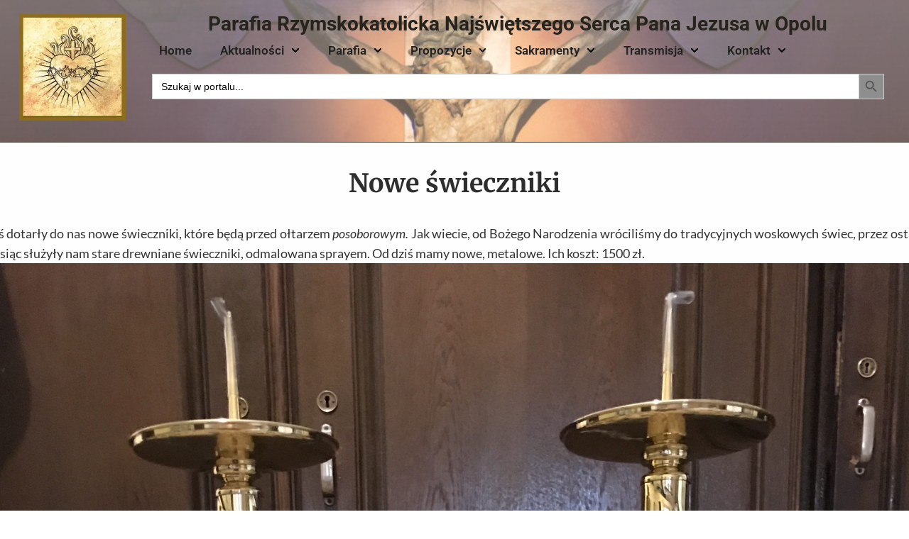

--- FILE ---
content_type: text/html; charset=UTF-8
request_url: https://jezuici.opole.pl/2018/02/nowe-swieczniki/
body_size: 20516
content:
<!doctype html>
<html lang="pl-PL" class="no-js" itemtype="https://schema.org/Blog" itemscope>
<head>
	<meta charset="UTF-8">
	<meta name="viewport" content="width=device-width, initial-scale=1, minimum-scale=1">
	<title>Nowe świeczniki &#8211; Parafia Rzymskokatolicka Najświętszego Serca Pana Jezusa w Opolu</title>
<meta name='robots' content='max-image-preview:large' />
	<style>img:is([sizes="auto" i], [sizes^="auto," i]) { contain-intrinsic-size: 3000px 1500px }</style>
	<link rel="alternate" type="application/rss+xml" title="Parafia Rzymskokatolicka Najświętszego Serca Pana Jezusa w Opolu &raquo; Kanał z wpisami" href="https://jezuici.opole.pl/feed/" />
<link rel="alternate" type="application/rss+xml" title="Parafia Rzymskokatolicka Najświętszego Serca Pana Jezusa w Opolu &raquo; Kanał z komentarzami" href="https://jezuici.opole.pl/comments/feed/" />
			<script>document.documentElement.classList.remove( 'no-js' );</script>
			<script>
window._wpemojiSettings = {"baseUrl":"https:\/\/s.w.org\/images\/core\/emoji\/16.0.1\/72x72\/","ext":".png","svgUrl":"https:\/\/s.w.org\/images\/core\/emoji\/16.0.1\/svg\/","svgExt":".svg","source":{"concatemoji":"https:\/\/jezuici.opole.pl\/wp-includes\/js\/wp-emoji-release.min.js?ver=6.8.3"}};
/*! This file is auto-generated */
!function(s,n){var o,i,e;function c(e){try{var t={supportTests:e,timestamp:(new Date).valueOf()};sessionStorage.setItem(o,JSON.stringify(t))}catch(e){}}function p(e,t,n){e.clearRect(0,0,e.canvas.width,e.canvas.height),e.fillText(t,0,0);var t=new Uint32Array(e.getImageData(0,0,e.canvas.width,e.canvas.height).data),a=(e.clearRect(0,0,e.canvas.width,e.canvas.height),e.fillText(n,0,0),new Uint32Array(e.getImageData(0,0,e.canvas.width,e.canvas.height).data));return t.every(function(e,t){return e===a[t]})}function u(e,t){e.clearRect(0,0,e.canvas.width,e.canvas.height),e.fillText(t,0,0);for(var n=e.getImageData(16,16,1,1),a=0;a<n.data.length;a++)if(0!==n.data[a])return!1;return!0}function f(e,t,n,a){switch(t){case"flag":return n(e,"\ud83c\udff3\ufe0f\u200d\u26a7\ufe0f","\ud83c\udff3\ufe0f\u200b\u26a7\ufe0f")?!1:!n(e,"\ud83c\udde8\ud83c\uddf6","\ud83c\udde8\u200b\ud83c\uddf6")&&!n(e,"\ud83c\udff4\udb40\udc67\udb40\udc62\udb40\udc65\udb40\udc6e\udb40\udc67\udb40\udc7f","\ud83c\udff4\u200b\udb40\udc67\u200b\udb40\udc62\u200b\udb40\udc65\u200b\udb40\udc6e\u200b\udb40\udc67\u200b\udb40\udc7f");case"emoji":return!a(e,"\ud83e\udedf")}return!1}function g(e,t,n,a){var r="undefined"!=typeof WorkerGlobalScope&&self instanceof WorkerGlobalScope?new OffscreenCanvas(300,150):s.createElement("canvas"),o=r.getContext("2d",{willReadFrequently:!0}),i=(o.textBaseline="top",o.font="600 32px Arial",{});return e.forEach(function(e){i[e]=t(o,e,n,a)}),i}function t(e){var t=s.createElement("script");t.src=e,t.defer=!0,s.head.appendChild(t)}"undefined"!=typeof Promise&&(o="wpEmojiSettingsSupports",i=["flag","emoji"],n.supports={everything:!0,everythingExceptFlag:!0},e=new Promise(function(e){s.addEventListener("DOMContentLoaded",e,{once:!0})}),new Promise(function(t){var n=function(){try{var e=JSON.parse(sessionStorage.getItem(o));if("object"==typeof e&&"number"==typeof e.timestamp&&(new Date).valueOf()<e.timestamp+604800&&"object"==typeof e.supportTests)return e.supportTests}catch(e){}return null}();if(!n){if("undefined"!=typeof Worker&&"undefined"!=typeof OffscreenCanvas&&"undefined"!=typeof URL&&URL.createObjectURL&&"undefined"!=typeof Blob)try{var e="postMessage("+g.toString()+"("+[JSON.stringify(i),f.toString(),p.toString(),u.toString()].join(",")+"));",a=new Blob([e],{type:"text/javascript"}),r=new Worker(URL.createObjectURL(a),{name:"wpTestEmojiSupports"});return void(r.onmessage=function(e){c(n=e.data),r.terminate(),t(n)})}catch(e){}c(n=g(i,f,p,u))}t(n)}).then(function(e){for(var t in e)n.supports[t]=e[t],n.supports.everything=n.supports.everything&&n.supports[t],"flag"!==t&&(n.supports.everythingExceptFlag=n.supports.everythingExceptFlag&&n.supports[t]);n.supports.everythingExceptFlag=n.supports.everythingExceptFlag&&!n.supports.flag,n.DOMReady=!1,n.readyCallback=function(){n.DOMReady=!0}}).then(function(){return e}).then(function(){var e;n.supports.everything||(n.readyCallback(),(e=n.source||{}).concatemoji?t(e.concatemoji):e.wpemoji&&e.twemoji&&(t(e.twemoji),t(e.wpemoji)))}))}((window,document),window._wpemojiSettings);
</script>
<style id='wp-emoji-styles-inline-css'>

	img.wp-smiley, img.emoji {
		display: inline !important;
		border: none !important;
		box-shadow: none !important;
		height: 1em !important;
		width: 1em !important;
		margin: 0 0.07em !important;
		vertical-align: -0.1em !important;
		background: none !important;
		padding: 0 !important;
	}
</style>
<link rel='stylesheet' id='wp-block-library-css' href='https://jezuici.opole.pl/wp-includes/css/dist/block-library/style.min.css?ver=6.8.3' media='all' />
<style id='classic-theme-styles-inline-css'>
/*! This file is auto-generated */
.wp-block-button__link{color:#fff;background-color:#32373c;border-radius:9999px;box-shadow:none;text-decoration:none;padding:calc(.667em + 2px) calc(1.333em + 2px);font-size:1.125em}.wp-block-file__button{background:#32373c;color:#fff;text-decoration:none}
</style>
<style id='global-styles-inline-css'>
:root{--wp--preset--aspect-ratio--square: 1;--wp--preset--aspect-ratio--4-3: 4/3;--wp--preset--aspect-ratio--3-4: 3/4;--wp--preset--aspect-ratio--3-2: 3/2;--wp--preset--aspect-ratio--2-3: 2/3;--wp--preset--aspect-ratio--16-9: 16/9;--wp--preset--aspect-ratio--9-16: 9/16;--wp--preset--color--black: #000000;--wp--preset--color--cyan-bluish-gray: #abb8c3;--wp--preset--color--white: #ffffff;--wp--preset--color--pale-pink: #f78da7;--wp--preset--color--vivid-red: #cf2e2e;--wp--preset--color--luminous-vivid-orange: #ff6900;--wp--preset--color--luminous-vivid-amber: #fcb900;--wp--preset--color--light-green-cyan: #7bdcb5;--wp--preset--color--vivid-green-cyan: #00d084;--wp--preset--color--pale-cyan-blue: #8ed1fc;--wp--preset--color--vivid-cyan-blue: #0693e3;--wp--preset--color--vivid-purple: #9b51e0;--wp--preset--color--theme-palette-1: var(--global-palette1);--wp--preset--color--theme-palette-2: var(--global-palette2);--wp--preset--color--theme-palette-3: var(--global-palette3);--wp--preset--color--theme-palette-4: var(--global-palette4);--wp--preset--color--theme-palette-5: var(--global-palette5);--wp--preset--color--theme-palette-6: var(--global-palette6);--wp--preset--color--theme-palette-7: var(--global-palette7);--wp--preset--color--theme-palette-8: var(--global-palette8);--wp--preset--color--theme-palette-9: var(--global-palette9);--wp--preset--gradient--vivid-cyan-blue-to-vivid-purple: linear-gradient(135deg,rgba(6,147,227,1) 0%,rgb(155,81,224) 100%);--wp--preset--gradient--light-green-cyan-to-vivid-green-cyan: linear-gradient(135deg,rgb(122,220,180) 0%,rgb(0,208,130) 100%);--wp--preset--gradient--luminous-vivid-amber-to-luminous-vivid-orange: linear-gradient(135deg,rgba(252,185,0,1) 0%,rgba(255,105,0,1) 100%);--wp--preset--gradient--luminous-vivid-orange-to-vivid-red: linear-gradient(135deg,rgba(255,105,0,1) 0%,rgb(207,46,46) 100%);--wp--preset--gradient--very-light-gray-to-cyan-bluish-gray: linear-gradient(135deg,rgb(238,238,238) 0%,rgb(169,184,195) 100%);--wp--preset--gradient--cool-to-warm-spectrum: linear-gradient(135deg,rgb(74,234,220) 0%,rgb(151,120,209) 20%,rgb(207,42,186) 40%,rgb(238,44,130) 60%,rgb(251,105,98) 80%,rgb(254,248,76) 100%);--wp--preset--gradient--blush-light-purple: linear-gradient(135deg,rgb(255,206,236) 0%,rgb(152,150,240) 100%);--wp--preset--gradient--blush-bordeaux: linear-gradient(135deg,rgb(254,205,165) 0%,rgb(254,45,45) 50%,rgb(107,0,62) 100%);--wp--preset--gradient--luminous-dusk: linear-gradient(135deg,rgb(255,203,112) 0%,rgb(199,81,192) 50%,rgb(65,88,208) 100%);--wp--preset--gradient--pale-ocean: linear-gradient(135deg,rgb(255,245,203) 0%,rgb(182,227,212) 50%,rgb(51,167,181) 100%);--wp--preset--gradient--electric-grass: linear-gradient(135deg,rgb(202,248,128) 0%,rgb(113,206,126) 100%);--wp--preset--gradient--midnight: linear-gradient(135deg,rgb(2,3,129) 0%,rgb(40,116,252) 100%);--wp--preset--font-size--small: var(--global-font-size-small);--wp--preset--font-size--medium: var(--global-font-size-medium);--wp--preset--font-size--large: var(--global-font-size-large);--wp--preset--font-size--x-large: 42px;--wp--preset--font-size--larger: var(--global-font-size-larger);--wp--preset--font-size--xxlarge: var(--global-font-size-xxlarge);--wp--preset--spacing--20: 0.44rem;--wp--preset--spacing--30: 0.67rem;--wp--preset--spacing--40: 1rem;--wp--preset--spacing--50: 1.5rem;--wp--preset--spacing--60: 2.25rem;--wp--preset--spacing--70: 3.38rem;--wp--preset--spacing--80: 5.06rem;--wp--preset--shadow--natural: 6px 6px 9px rgba(0, 0, 0, 0.2);--wp--preset--shadow--deep: 12px 12px 50px rgba(0, 0, 0, 0.4);--wp--preset--shadow--sharp: 6px 6px 0px rgba(0, 0, 0, 0.2);--wp--preset--shadow--outlined: 6px 6px 0px -3px rgba(255, 255, 255, 1), 6px 6px rgba(0, 0, 0, 1);--wp--preset--shadow--crisp: 6px 6px 0px rgba(0, 0, 0, 1);}:where(.is-layout-flex){gap: 0.5em;}:where(.is-layout-grid){gap: 0.5em;}body .is-layout-flex{display: flex;}.is-layout-flex{flex-wrap: wrap;align-items: center;}.is-layout-flex > :is(*, div){margin: 0;}body .is-layout-grid{display: grid;}.is-layout-grid > :is(*, div){margin: 0;}:where(.wp-block-columns.is-layout-flex){gap: 2em;}:where(.wp-block-columns.is-layout-grid){gap: 2em;}:where(.wp-block-post-template.is-layout-flex){gap: 1.25em;}:where(.wp-block-post-template.is-layout-grid){gap: 1.25em;}.has-black-color{color: var(--wp--preset--color--black) !important;}.has-cyan-bluish-gray-color{color: var(--wp--preset--color--cyan-bluish-gray) !important;}.has-white-color{color: var(--wp--preset--color--white) !important;}.has-pale-pink-color{color: var(--wp--preset--color--pale-pink) !important;}.has-vivid-red-color{color: var(--wp--preset--color--vivid-red) !important;}.has-luminous-vivid-orange-color{color: var(--wp--preset--color--luminous-vivid-orange) !important;}.has-luminous-vivid-amber-color{color: var(--wp--preset--color--luminous-vivid-amber) !important;}.has-light-green-cyan-color{color: var(--wp--preset--color--light-green-cyan) !important;}.has-vivid-green-cyan-color{color: var(--wp--preset--color--vivid-green-cyan) !important;}.has-pale-cyan-blue-color{color: var(--wp--preset--color--pale-cyan-blue) !important;}.has-vivid-cyan-blue-color{color: var(--wp--preset--color--vivid-cyan-blue) !important;}.has-vivid-purple-color{color: var(--wp--preset--color--vivid-purple) !important;}.has-black-background-color{background-color: var(--wp--preset--color--black) !important;}.has-cyan-bluish-gray-background-color{background-color: var(--wp--preset--color--cyan-bluish-gray) !important;}.has-white-background-color{background-color: var(--wp--preset--color--white) !important;}.has-pale-pink-background-color{background-color: var(--wp--preset--color--pale-pink) !important;}.has-vivid-red-background-color{background-color: var(--wp--preset--color--vivid-red) !important;}.has-luminous-vivid-orange-background-color{background-color: var(--wp--preset--color--luminous-vivid-orange) !important;}.has-luminous-vivid-amber-background-color{background-color: var(--wp--preset--color--luminous-vivid-amber) !important;}.has-light-green-cyan-background-color{background-color: var(--wp--preset--color--light-green-cyan) !important;}.has-vivid-green-cyan-background-color{background-color: var(--wp--preset--color--vivid-green-cyan) !important;}.has-pale-cyan-blue-background-color{background-color: var(--wp--preset--color--pale-cyan-blue) !important;}.has-vivid-cyan-blue-background-color{background-color: var(--wp--preset--color--vivid-cyan-blue) !important;}.has-vivid-purple-background-color{background-color: var(--wp--preset--color--vivid-purple) !important;}.has-black-border-color{border-color: var(--wp--preset--color--black) !important;}.has-cyan-bluish-gray-border-color{border-color: var(--wp--preset--color--cyan-bluish-gray) !important;}.has-white-border-color{border-color: var(--wp--preset--color--white) !important;}.has-pale-pink-border-color{border-color: var(--wp--preset--color--pale-pink) !important;}.has-vivid-red-border-color{border-color: var(--wp--preset--color--vivid-red) !important;}.has-luminous-vivid-orange-border-color{border-color: var(--wp--preset--color--luminous-vivid-orange) !important;}.has-luminous-vivid-amber-border-color{border-color: var(--wp--preset--color--luminous-vivid-amber) !important;}.has-light-green-cyan-border-color{border-color: var(--wp--preset--color--light-green-cyan) !important;}.has-vivid-green-cyan-border-color{border-color: var(--wp--preset--color--vivid-green-cyan) !important;}.has-pale-cyan-blue-border-color{border-color: var(--wp--preset--color--pale-cyan-blue) !important;}.has-vivid-cyan-blue-border-color{border-color: var(--wp--preset--color--vivid-cyan-blue) !important;}.has-vivid-purple-border-color{border-color: var(--wp--preset--color--vivid-purple) !important;}.has-vivid-cyan-blue-to-vivid-purple-gradient-background{background: var(--wp--preset--gradient--vivid-cyan-blue-to-vivid-purple) !important;}.has-light-green-cyan-to-vivid-green-cyan-gradient-background{background: var(--wp--preset--gradient--light-green-cyan-to-vivid-green-cyan) !important;}.has-luminous-vivid-amber-to-luminous-vivid-orange-gradient-background{background: var(--wp--preset--gradient--luminous-vivid-amber-to-luminous-vivid-orange) !important;}.has-luminous-vivid-orange-to-vivid-red-gradient-background{background: var(--wp--preset--gradient--luminous-vivid-orange-to-vivid-red) !important;}.has-very-light-gray-to-cyan-bluish-gray-gradient-background{background: var(--wp--preset--gradient--very-light-gray-to-cyan-bluish-gray) !important;}.has-cool-to-warm-spectrum-gradient-background{background: var(--wp--preset--gradient--cool-to-warm-spectrum) !important;}.has-blush-light-purple-gradient-background{background: var(--wp--preset--gradient--blush-light-purple) !important;}.has-blush-bordeaux-gradient-background{background: var(--wp--preset--gradient--blush-bordeaux) !important;}.has-luminous-dusk-gradient-background{background: var(--wp--preset--gradient--luminous-dusk) !important;}.has-pale-ocean-gradient-background{background: var(--wp--preset--gradient--pale-ocean) !important;}.has-electric-grass-gradient-background{background: var(--wp--preset--gradient--electric-grass) !important;}.has-midnight-gradient-background{background: var(--wp--preset--gradient--midnight) !important;}.has-small-font-size{font-size: var(--wp--preset--font-size--small) !important;}.has-medium-font-size{font-size: var(--wp--preset--font-size--medium) !important;}.has-large-font-size{font-size: var(--wp--preset--font-size--large) !important;}.has-x-large-font-size{font-size: var(--wp--preset--font-size--x-large) !important;}
:where(.wp-block-post-template.is-layout-flex){gap: 1.25em;}:where(.wp-block-post-template.is-layout-grid){gap: 1.25em;}
:where(.wp-block-columns.is-layout-flex){gap: 2em;}:where(.wp-block-columns.is-layout-grid){gap: 2em;}
:root :where(.wp-block-pullquote){font-size: 1.5em;line-height: 1.6;}
</style>
<link rel='stylesheet' id='contact-form-7-css' href='https://jezuici.opole.pl/wp-content/plugins/contact-form-7/includes/css/styles.css?ver=6.1.3' media='all' />
<link rel='stylesheet' id='tpay_gateway_css-css' href='https://jezuici.opole.pl/wp-content/plugins/tpay-woocommerce-2/views/assets/main.css?ver=1768591810' media='all' />
<style id='woocommerce-inline-inline-css'>
.woocommerce form .form-row .required { visibility: visible; }
</style>
<link rel='stylesheet' id='ivory-search-styles-css' href='https://jezuici.opole.pl/wp-content/plugins/add-search-to-menu/public/css/ivory-search.min.css?ver=5.5.12' media='all' />
<link rel='stylesheet' id='brands-styles-css' href='https://jezuici.opole.pl/wp-content/plugins/woocommerce/assets/css/brands.css?ver=10.1.3' media='all' />
<link rel='stylesheet' id='kadence-global-css' href='https://jezuici.opole.pl/wp-content/themes/kadence/assets/css/global.min.css?ver=1.3.4' media='all' />
<style id='kadence-global-inline-css'>
/* Kadence Base CSS */
:root{--global-palette1:#dd6b20;--global-palette2:#cf3033;--global-palette3:#27241d;--global-palette4:#423d33;--global-palette5:#504a40;--global-palette6:#625d52;--global-palette7:#e8e6e1;--global-palette8:#faf9f7;--global-palette9:#ffffff;--global-palette9rgb:255, 255, 255;--global-palette-highlight:#368cdd;--global-palette-highlight-alt:rgba(43,108,176,0.97);--global-palette-highlight-alt2:var(--global-palette9);--global-palette-btn-bg:var(--global-palette1);--global-palette-btn-bg-hover:var(--global-palette2);--global-palette-btn:var(--global-palette9);--global-palette-btn-hover:var(--global-palette9);--global-body-font-family:-apple-system,BlinkMacSystemFont,"Segoe UI",Roboto,Oxygen-Sans,Ubuntu,Cantarell,"Helvetica Neue",sans-serif, "Apple Color Emoji", "Segoe UI Emoji", "Segoe UI Symbol";--global-heading-font-family:inherit;--global-primary-nav-font-family:inherit;--global-fallback-font:sans-serif;--global-display-fallback-font:sans-serif;--global-content-width:1290px;--global-content-wide-width:calc(1290px + 230px);--global-content-narrow-width:842px;--global-content-edge-padding:1.5rem;--global-content-boxed-padding:2rem;--global-calc-content-width:calc(1290px - var(--global-content-edge-padding) - var(--global-content-edge-padding) );--wp--style--global--content-size:var(--global-calc-content-width);}.wp-site-blocks{--global-vw:calc( 100vw - ( 0.5 * var(--scrollbar-offset)));}:root body.kadence-elementor-colors{--e-global-color-kadence1:var(--global-palette1);--e-global-color-kadence2:var(--global-palette2);--e-global-color-kadence3:var(--global-palette3);--e-global-color-kadence4:var(--global-palette4);--e-global-color-kadence5:var(--global-palette5);--e-global-color-kadence6:var(--global-palette6);--e-global-color-kadence7:var(--global-palette7);--e-global-color-kadence8:var(--global-palette8);--e-global-color-kadence9:var(--global-palette9);}body{background:var(--global-palette8);}body, input, select, optgroup, textarea{font-weight:400;font-size:17px;line-height:1.6;font-family:var(--global-body-font-family);color:var(--global-palette4);}.content-bg, body.content-style-unboxed .site{background-color:var(--global-palette9);}h1,h2,h3,h4,h5,h6{font-family:var(--global-heading-font-family);}h1{font-weight:700;font-size:32px;line-height:1.5;color:var(--global-palette3);}h2{font-weight:700;font-size:28px;line-height:1.5;color:var(--global-palette3);}h3{font-weight:700;font-size:24px;line-height:1.5;color:var(--global-palette3);}h4{font-weight:700;font-size:22px;line-height:1.5;color:var(--global-palette4);}h5{font-weight:700;font-size:20px;line-height:1.5;color:var(--global-palette4);}h6{font-weight:700;font-size:18px;line-height:1.5;color:var(--global-palette5);}.entry-hero .kadence-breadcrumbs{max-width:1290px;}.site-container, .site-header-row-layout-contained, .site-footer-row-layout-contained, .entry-hero-layout-contained, .comments-area, .alignfull > .wp-block-cover__inner-container, .alignwide > .wp-block-cover__inner-container{max-width:var(--global-content-width);}.content-width-narrow .content-container.site-container, .content-width-narrow .hero-container.site-container{max-width:var(--global-content-narrow-width);}@media all and (min-width: 1520px){.wp-site-blocks .content-container  .alignwide{margin-left:-115px;margin-right:-115px;width:unset;max-width:unset;}}@media all and (min-width: 1102px){.content-width-narrow .wp-site-blocks .content-container .alignwide{margin-left:-130px;margin-right:-130px;width:unset;max-width:unset;}}.content-style-boxed .wp-site-blocks .entry-content .alignwide{margin-left:calc( -1 * var( --global-content-boxed-padding ) );margin-right:calc( -1 * var( --global-content-boxed-padding ) );}.content-area{margin-top:5rem;margin-bottom:5rem;}@media all and (max-width: 1024px){.content-area{margin-top:3rem;margin-bottom:3rem;}}@media all and (max-width: 767px){.content-area{margin-top:2rem;margin-bottom:2rem;}}@media all and (max-width: 1024px){:root{--global-content-boxed-padding:2rem;}}@media all and (max-width: 767px){:root{--global-content-boxed-padding:1.5rem;}}.entry-content-wrap{padding:2rem;}@media all and (max-width: 1024px){.entry-content-wrap{padding:2rem;}}@media all and (max-width: 767px){.entry-content-wrap{padding:1.5rem;}}.entry.single-entry{box-shadow:0px 15px 15px -10px rgba(0,0,0,0.05);}.entry.loop-entry{box-shadow:0px 15px 15px -10px rgba(0,0,0,0.05);}.loop-entry .entry-content-wrap{padding:2rem;}@media all and (max-width: 1024px){.loop-entry .entry-content-wrap{padding:2rem;}}@media all and (max-width: 767px){.loop-entry .entry-content-wrap{padding:1.5rem;}}button, .button, .wp-block-button__link, input[type="button"], input[type="reset"], input[type="submit"], .fl-button, .elementor-button-wrapper .elementor-button, .wc-block-components-checkout-place-order-button, .wc-block-cart__submit{box-shadow:0px 0px 0px -7px rgba(0,0,0,0);}button:hover, button:focus, button:active, .button:hover, .button:focus, .button:active, .wp-block-button__link:hover, .wp-block-button__link:focus, .wp-block-button__link:active, input[type="button"]:hover, input[type="button"]:focus, input[type="button"]:active, input[type="reset"]:hover, input[type="reset"]:focus, input[type="reset"]:active, input[type="submit"]:hover, input[type="submit"]:focus, input[type="submit"]:active, .elementor-button-wrapper .elementor-button:hover, .elementor-button-wrapper .elementor-button:focus, .elementor-button-wrapper .elementor-button:active, .wc-block-cart__submit:hover{box-shadow:0px 15px 25px -7px rgba(0,0,0,0.1);}.kb-button.kb-btn-global-outline.kb-btn-global-inherit{padding-top:calc(px - 2px);padding-right:calc(px - 2px);padding-bottom:calc(px - 2px);padding-left:calc(px - 2px);}@media all and (min-width: 1025px){.transparent-header .entry-hero .entry-hero-container-inner{padding-top:100px;}}@media all and (max-width: 1024px){.mobile-transparent-header .entry-hero .entry-hero-container-inner{padding-top:100px;}}@media all and (max-width: 767px){.mobile-transparent-header .entry-hero .entry-hero-container-inner{padding-top:100px;}}.entry-hero.post-hero-section .entry-header{min-height:200px;}
/* Kadence Header CSS */
@media all and (max-width: 1024px){.mobile-transparent-header #masthead{position:absolute;left:0px;right:0px;z-index:100;}.kadence-scrollbar-fixer.mobile-transparent-header #masthead{right:var(--scrollbar-offset,0);}.mobile-transparent-header #masthead, .mobile-transparent-header .site-top-header-wrap .site-header-row-container-inner, .mobile-transparent-header .site-main-header-wrap .site-header-row-container-inner, .mobile-transparent-header .site-bottom-header-wrap .site-header-row-container-inner{background:transparent;}.site-header-row-tablet-layout-fullwidth, .site-header-row-tablet-layout-standard{padding:0px;}}@media all and (min-width: 1025px){.transparent-header #masthead{position:absolute;left:0px;right:0px;z-index:100;}.transparent-header.kadence-scrollbar-fixer #masthead{right:var(--scrollbar-offset,0);}.transparent-header #masthead, .transparent-header .site-top-header-wrap .site-header-row-container-inner, .transparent-header .site-main-header-wrap .site-header-row-container-inner, .transparent-header .site-bottom-header-wrap .site-header-row-container-inner{background:transparent;}}.site-branding a.brand img{max-width:218px;}.site-branding a.brand img.svg-logo-image{width:218px;}@media all and (max-width: 767px){.site-branding a.brand img{max-width:800px;}.site-branding a.brand img.svg-logo-image{width:800px;}}.site-branding{padding:0px 0px 0px 0px;}.site-branding .site-title{font-weight:700;font-size:26px;line-height:1.2;color:var(--global-palette3);}#masthead, #masthead .kadence-sticky-header.item-is-fixed:not(.item-at-start):not(.site-header-row-container):not(.site-main-header-wrap), #masthead .kadence-sticky-header.item-is-fixed:not(.item-at-start) > .site-header-row-container-inner{background:#ffffff;}.site-main-header-inner-wrap{min-height:100px;}.header-navigation[class*="header-navigation-style-underline"] .header-menu-container.primary-menu-container>ul>li>a:after{width:calc( 100% - 1.2em);}.main-navigation .primary-menu-container > ul > li.menu-item > a{padding-left:calc(1.2em / 2);padding-right:calc(1.2em / 2);padding-top:0.6em;padding-bottom:0.6em;color:var(--global-palette5);}.main-navigation .primary-menu-container > ul > li.menu-item .dropdown-nav-special-toggle{right:calc(1.2em / 2);}.main-navigation .primary-menu-container > ul li.menu-item > a{font-style:normal;}.main-navigation .primary-menu-container > ul > li.menu-item > a:hover{color:var(--global-palette-highlight);}.main-navigation .primary-menu-container > ul > li.menu-item.current-menu-item > a{color:var(--global-palette3);}.header-navigation .header-menu-container ul ul.sub-menu, .header-navigation .header-menu-container ul ul.submenu{background:var(--global-palette3);box-shadow:0px 2px 13px 0px rgba(0,0,0,0.1);}.header-navigation .header-menu-container ul ul li.menu-item, .header-menu-container ul.menu > li.kadence-menu-mega-enabled > ul > li.menu-item > a{border-bottom:1px solid rgba(255,255,255,0.1);}.header-navigation .header-menu-container ul ul li.menu-item > a{width:200px;padding-top:1em;padding-bottom:1em;color:var(--global-palette8);font-size:12px;}.header-navigation .header-menu-container ul ul li.menu-item > a:hover{color:var(--global-palette9);background:var(--global-palette4);}.header-navigation .header-menu-container ul ul li.menu-item.current-menu-item > a{color:var(--global-palette9);background:var(--global-palette4);}.mobile-toggle-open-container .menu-toggle-open, .mobile-toggle-open-container .menu-toggle-open:focus{color:var(--global-palette5);padding:0.4em 0.6em 0.4em 0.6em;font-size:14px;}.mobile-toggle-open-container .menu-toggle-open.menu-toggle-style-bordered{border:1px solid currentColor;}.mobile-toggle-open-container .menu-toggle-open .menu-toggle-icon{font-size:20px;}.mobile-toggle-open-container .menu-toggle-open:hover, .mobile-toggle-open-container .menu-toggle-open:focus-visible{color:var(--global-palette-highlight);}.mobile-navigation ul li{font-size:14px;}.mobile-navigation ul li a{padding-top:1em;padding-bottom:1em;}.mobile-navigation ul li > a, .mobile-navigation ul li.menu-item-has-children > .drawer-nav-drop-wrap{color:var(--global-palette8);}.mobile-navigation ul li.current-menu-item > a, .mobile-navigation ul li.current-menu-item.menu-item-has-children > .drawer-nav-drop-wrap{color:var(--global-palette-highlight);}.mobile-navigation ul li.menu-item-has-children .drawer-nav-drop-wrap, .mobile-navigation ul li:not(.menu-item-has-children) a{border-bottom:1px solid rgba(255,255,255,0.1);}.mobile-navigation:not(.drawer-navigation-parent-toggle-true) ul li.menu-item-has-children .drawer-nav-drop-wrap button{border-left:1px solid rgba(255,255,255,0.1);}#mobile-drawer .drawer-header .drawer-toggle{padding:0.6em 0.15em 0.6em 0.15em;font-size:24px;}
/* Kadence Footer CSS */
.site-bottom-footer-inner-wrap{padding-top:30px;padding-bottom:30px;grid-column-gap:30px;}.site-bottom-footer-inner-wrap .widget{margin-bottom:30px;}.site-bottom-footer-inner-wrap .site-footer-section:not(:last-child):after{right:calc(-30px / 2);}
/* Kadence Woo CSS */
.entry-hero.product-hero-section .entry-header{min-height:200px;}.product-title .single-category{font-weight:700;font-size:32px;line-height:1.5;color:var(--global-palette3);}.wp-site-blocks .product-hero-section .extra-title{font-weight:700;font-size:32px;line-height:1.5;}body.single-product{background:var(--global-palette8);}body.single-product .content-bg, body.content-style-unboxed.single-product .site{background:var(--global-palette7);}body.archive.tax-woo-product, body.post-type-archive-product{background:var(--global-palette8);}body.archive.tax-woo-product .content-bg, body.content-style-unboxed.archive.tax-woo-product .site, body.post-type-archive-product .content-bg, body.content-style-unboxed.archive.post-type-archive-product .site, body.content-style-unboxed.archive.tax-woo-product .content-bg.loop-entry .content-bg:not(.loop-entry), body.content-style-unboxed.post-type-archive-product .content-bg.loop-entry .content-bg:not(.loop-entry){background:var(--global-palette7);}.entry-hero.product-archive-hero-section .entry-header{min-height:10px;}.woocommerce ul.products.woo-archive-btn-button .product-action-wrap .button:not(.kb-button), .woocommerce ul.products li.woo-archive-btn-button .button:not(.kb-button), .wc-block-grid__product.woo-archive-btn-button .product-details .wc-block-grid__product-add-to-cart .wp-block-button__link{border:2px none transparent;box-shadow:0px 0px 0px 0px rgba(0,0,0,0.0);}.woocommerce ul.products.woo-archive-btn-button .product-action-wrap .button:not(.kb-button):hover, .woocommerce ul.products li.woo-archive-btn-button .button:not(.kb-button):hover, .wc-block-grid__product.woo-archive-btn-button .product-details .wc-block-grid__product-add-to-cart .wp-block-button__link:hover{box-shadow:0px 0px 0px 0px rgba(0,0,0,0);}
</style>
<link rel='stylesheet' id='kadence-header-css' href='https://jezuici.opole.pl/wp-content/themes/kadence/assets/css/header.min.css?ver=1.3.4' media='all' />
<link rel='stylesheet' id='kadence-content-css' href='https://jezuici.opole.pl/wp-content/themes/kadence/assets/css/content.min.css?ver=1.3.4' media='all' />
<link rel='stylesheet' id='kadence-related-posts-css' href='https://jezuici.opole.pl/wp-content/themes/kadence/assets/css/related-posts.min.css?ver=1.3.4' media='all' />
<link rel='stylesheet' id='kad-splide-css' href='https://jezuici.opole.pl/wp-content/themes/kadence/assets/css/kadence-splide.min.css?ver=1.3.4' media='all' />
<link rel='stylesheet' id='kadence-woocommerce-css' href='https://jezuici.opole.pl/wp-content/themes/kadence/assets/css/woocommerce.min.css?ver=1.3.4' media='all' />
<link rel='stylesheet' id='kadence-footer-css' href='https://jezuici.opole.pl/wp-content/themes/kadence/assets/css/footer.min.css?ver=1.3.4' media='all' />
<link rel='stylesheet' id='elementor-frontend-css' href='https://jezuici.opole.pl/wp-content/plugins/elementor/assets/css/frontend.min.css?ver=3.34.1' media='all' />
<link rel='stylesheet' id='widget-image-css' href='https://jezuici.opole.pl/wp-content/plugins/elementor/assets/css/widget-image.min.css?ver=3.34.1' media='all' />
<link rel='stylesheet' id='widget-heading-css' href='https://jezuici.opole.pl/wp-content/plugins/elementor/assets/css/widget-heading.min.css?ver=3.34.1' media='all' />
<link rel='stylesheet' id='widget-nav-menu-css' href='https://jezuici.opole.pl/wp-content/plugins/elementor-pro/assets/css/widget-nav-menu.min.css?ver=3.34.0' media='all' />
<link rel='stylesheet' id='widget-post-info-css' href='https://jezuici.opole.pl/wp-content/plugins/elementor-pro/assets/css/widget-post-info.min.css?ver=3.34.0' media='all' />
<link rel='stylesheet' id='widget-icon-list-css' href='https://jezuici.opole.pl/wp-content/plugins/elementor/assets/css/widget-icon-list.min.css?ver=3.34.1' media='all' />
<link rel='stylesheet' id='widget-author-box-css' href='https://jezuici.opole.pl/wp-content/plugins/elementor-pro/assets/css/widget-author-box.min.css?ver=3.34.0' media='all' />
<link rel='stylesheet' id='widget-post-navigation-css' href='https://jezuici.opole.pl/wp-content/plugins/elementor-pro/assets/css/widget-post-navigation.min.css?ver=3.34.0' media='all' />
<link rel='stylesheet' id='e-animation-pulse-css' href='https://jezuici.opole.pl/wp-content/plugins/elementor/assets/lib/animations/styles/e-animation-pulse.min.css?ver=3.34.1' media='all' />
<link rel='stylesheet' id='elementor-post-16875-css' href='https://jezuici.opole.pl/wp-content/uploads/elementor/css/post-16875.css?ver=1768508542' media='all' />
<link rel='stylesheet' id='elementor-post-17252-css' href='https://jezuici.opole.pl/wp-content/uploads/elementor/css/post-17252.css?ver=1768508542' media='all' />
<link rel='stylesheet' id='elementor-post-16920-css' href='https://jezuici.opole.pl/wp-content/uploads/elementor/css/post-16920.css?ver=1768508542' media='all' />
<link rel='stylesheet' id='elementor-post-17078-css' href='https://jezuici.opole.pl/wp-content/uploads/elementor/css/post-17078.css?ver=1768509025' media='all' />
<link rel='stylesheet' id='elementor-gf-local-roboto-css' href='https://jezuici.opole.pl/wp-content/uploads/elementor/google-fonts/css/roboto.css?ver=1747348359' media='all' />
<link rel='stylesheet' id='elementor-gf-local-robotoslab-css' href='https://jezuici.opole.pl/wp-content/uploads/elementor/google-fonts/css/robotoslab.css?ver=1747348368' media='all' />
<link rel='stylesheet' id='elementor-gf-local-merriweather-css' href='https://jezuici.opole.pl/wp-content/uploads/elementor/google-fonts/css/merriweather.css?ver=1747605166' media='all' />
<link rel='stylesheet' id='elementor-gf-local-lato-css' href='https://jezuici.opole.pl/wp-content/uploads/elementor/google-fonts/css/lato.css?ver=1747605661' media='all' />
<link rel='stylesheet' id='elementor-gf-local-opensans-css' href='https://jezuici.opole.pl/wp-content/uploads/elementor/google-fonts/css/opensans.css?ver=1747606598' media='all' />
<script src="https://jezuici.opole.pl/wp-includes/js/jquery/jquery.min.js?ver=3.7.1" id="jquery-core-js"></script>
<script src="https://jezuici.opole.pl/wp-includes/js/jquery/jquery-migrate.min.js?ver=3.4.1" id="jquery-migrate-js"></script>
<script src="https://jezuici.opole.pl/wp-content/plugins/woocommerce/assets/js/jquery-blockui/jquery.blockUI.min.js?ver=2.7.0-wc.10.1.3" id="jquery-blockui-js" defer data-wp-strategy="defer"></script>
<script src="https://jezuici.opole.pl/wp-content/plugins/woocommerce/assets/js/js-cookie/js.cookie.min.js?ver=2.1.4-wc.10.1.3" id="js-cookie-js" defer data-wp-strategy="defer"></script>
<script id="woocommerce-js-extra">
var woocommerce_params = {"ajax_url":"\/wp-admin\/admin-ajax.php","wc_ajax_url":"\/?wc-ajax=%%endpoint%%","i18n_password_show":"Poka\u017c has\u0142o","i18n_password_hide":"Ukryj has\u0142o"};
</script>
<script src="https://jezuici.opole.pl/wp-content/plugins/woocommerce/assets/js/frontend/woocommerce.min.js?ver=10.1.3" id="woocommerce-js" defer data-wp-strategy="defer"></script>
<link rel="https://api.w.org/" href="https://jezuici.opole.pl/wp-json/" /><link rel="alternate" title="JSON" type="application/json" href="https://jezuici.opole.pl/wp-json/wp/v2/posts/2097" /><link rel="EditURI" type="application/rsd+xml" title="RSD" href="https://jezuici.opole.pl/xmlrpc.php?rsd" />
<meta name="generator" content="WordPress 6.8.3" />
<meta name="generator" content="WooCommerce 10.1.3" />
<link rel="canonical" href="https://jezuici.opole.pl/2018/02/nowe-swieczniki/" />
<link rel='shortlink' href='https://jezuici.opole.pl/?p=2097' />
<link rel="alternate" title="oEmbed (JSON)" type="application/json+oembed" href="https://jezuici.opole.pl/wp-json/oembed/1.0/embed?url=https%3A%2F%2Fjezuici.opole.pl%2F2018%2F02%2Fnowe-swieczniki%2F" />
<link rel="alternate" title="oEmbed (XML)" type="text/xml+oembed" href="https://jezuici.opole.pl/wp-json/oembed/1.0/embed?url=https%3A%2F%2Fjezuici.opole.pl%2F2018%2F02%2Fnowe-swieczniki%2F&#038;format=xml" />
<link rel="stylesheet" href="https://cdnjs.cloudflare.com/ajax/libs/font-awesome/6.5.0/css/all.min.css">	<noscript><style>.woocommerce-product-gallery{ opacity: 1 !important; }</style></noscript>
	<meta name="generator" content="Elementor 3.34.1; features: e_font_icon_svg, additional_custom_breakpoints; settings: css_print_method-external, google_font-enabled, font_display-swap">
<style>.recentcomments a{display:inline !important;padding:0 !important;margin:0 !important;}</style>			<style>
				.e-con.e-parent:nth-of-type(n+4):not(.e-lazyloaded):not(.e-no-lazyload),
				.e-con.e-parent:nth-of-type(n+4):not(.e-lazyloaded):not(.e-no-lazyload) * {
					background-image: none !important;
				}
				@media screen and (max-height: 1024px) {
					.e-con.e-parent:nth-of-type(n+3):not(.e-lazyloaded):not(.e-no-lazyload),
					.e-con.e-parent:nth-of-type(n+3):not(.e-lazyloaded):not(.e-no-lazyload) * {
						background-image: none !important;
					}
				}
				@media screen and (max-height: 640px) {
					.e-con.e-parent:nth-of-type(n+2):not(.e-lazyloaded):not(.e-no-lazyload),
					.e-con.e-parent:nth-of-type(n+2):not(.e-lazyloaded):not(.e-no-lazyload) * {
						background-image: none !important;
					}
				}
			</style>
			<link rel="icon" href="https://jezuici.opole.pl/wp-content/uploads/2017/10/logo-100x100.jpg" sizes="32x32" />
<link rel="icon" href="https://jezuici.opole.pl/wp-content/uploads/2017/10/logo-226x226.jpg" sizes="192x192" />
<link rel="apple-touch-icon" href="https://jezuici.opole.pl/wp-content/uploads/2017/10/logo-226x226.jpg" />
<meta name="msapplication-TileImage" content="https://jezuici.opole.pl/wp-content/uploads/2017/10/logo-300x300.jpg" />
		<style id="wp-custom-css">
			/* TŁO DLA STRONY – gradient i obraz */
body {
    background:
        linear-gradient(rgba(255, 255, 255, 0.4), rgba(255, 255, 255, 0.1)),
        url('https://jezuici.opole.pl/wp-content/uploads/2025/06/jezuici_2017-11-29-1086.jpg')
        no-repeat center center fixed;
    background-size: cover;
    background-color: transparent;
}

/* HEADER i FOOTER z overlayem */
div[data-elementor-type="header"] {
    background:
        linear-gradient(rgba(255,255,255,0.7), rgba(255,255,255,0.4)),
        url('https://jezuici.opole.pl/wp-content/uploads/2025/06/jezuici_2017-11-29-1086.jpg')
        no-repeat center center fixed !important;
    background-size: cover !important;
}

div[data-elementor-type="footer"] {
    background:
        linear-gradient(rgba(0,0,0,0.3), rgba(0,0,0,0.4)),
        url('https://jezuici.opole.pl/wp-content/uploads/2025/06/jezuici_2017-11-29-1086.jpg')
        no-repeat center center fixed !important;
    background-size: cover !important;
}

/* USUNIĘCIE GLOBALNEGO TŁA MOTYWU (Kadence) */
body .site {
    background: transparent !important;
}

.elementor-pagination .page-numbers.prev:not(a),
.elementor-pagination .page-numbers.next:not(a) {
    display: none !important;
}
/* Kolor tekstu w menu głównym (nagłówek) */
.main-navigation ul li a {
  color: #ffffff !important;
}

/* === MENU NAGŁÓWEK === */

/* Zwykłe linki */
.elementor-nav-menu--main.elementor-nav-menu__container a {
  color: #222 !important;
}

/* Aktywny link */
.elementor-nav-menu--main.elementor-nav-menu__container .elementor-item-active {
  color: #fff !important;
  font-weight: 600;
}

/* Po najechaniu – biały */
.elementor-nav-menu--main.elementor-nav-menu__container a:hover {
  color: #fff !important;
}
/* ===== MENU W STOPCE (realne klasy) ===== */

/* Zwykłe linki */
footer .elementor-nav-menu a.elementor-item {
  color: #cccccc !important;
}

/* Aktywny link */
footer .elementor-nav-menu a.elementor-item.elementor-item-active {
  color: #ffffff !important;
  font-weight: 600;
}

/* Po najechaniu */
footer .elementor-nav-menu a.elementor-item:hover {
  color: #ffd700 !important;
}
/* === STRONICOWANIE GLOBALNE – HOME, KATEGORIE, WIDŻETY === */

/* Kontener paginacji */
.nav-links,
.elementor-pagination,
.wp-block-query-pagination {
  display: flex;
  justify-content: center;
  align-items: center;
  flex-wrap: wrap;
  gap: 0.25rem;
  margin-top: 2rem;
}

/* Pojedyncze numery stron – wspólny wygląd */
.nav-links .page-numbers,
.elementor-pagination .page-numbers,
.wp-block-query-pagination .page-numbers {
  display: inline-flex;
  align-items: center;
  justify-content: center;
  min-width: 40px;
  height: 40px;
  padding: 0 0.75rem;
  border-radius: 4px;
  border: 1px solid rgba(255, 255, 255, 0.35);
  background-color: rgba(15, 23, 42, 0.35);  /* ciemny, lekko przezroczysty */
  color: #f9fafb;
  font-size: 1rem;
  text-decoration: none;
  transition:
    background-color 0.2s ease,
    color 0.2s ease,
    border-color 0.2s ease,
    transform 0.15s ease;
}

/* Hover */
.nav-links .page-numbers:hover,
.elementor-pagination .page-numbers:hover,
.wp-block-query-pagination .page-numbers:hover {
  background-color: rgba(255, 255, 255, 0.9);
  color: #111827;
  border-color: rgba(255, 255, 255, 0.9);
  transform: translateY(-1px);
}

/* Aktywna strona – biała kostka ze złotą ramką */
.nav-links .page-numbers.current,
.elementor-pagination .page-numbers.current,
.wp-block-query-pagination .page-numbers.current {
  background-color: #ffffff;
  color: #111827;
  border-color: #fbbf24; /* złoty jak na ładnej paginacji */
  font-weight: 600;
}

/* Kropki "..." */
.nav-links .page-numbers.dots,
.elementor-pagination .page-numbers.dots,
.wp-block-query-pagination .page-numbers.dots {
  background: transparent;
  border-color: transparent;
  color: #e5e7eb;
  pointer-events: none;
  opacity: 0.7;
}

/* Strzałki poprzedni / następny */
.nav-links .page-numbers.next,
.nav-links .page-numbers.prev,
.elementor-pagination .page-numbers.next,
.elementor-pagination .page-numbers.prev,
.wp-block-query-pagination .page-numbers.next,
.wp-block-query-pagination .page-numbers.prev {
  min-width: auto;
  padding: 0 1rem;
}
/* === STRONICOWANIE – STRONA GŁÓWNA (Elementor Posts) === */

.elementor-pagination {
  display: flex;
  justify-content: center;
  align-items: center;
  flex-wrap: wrap;
  gap: 0.25rem;
  margin-top: 2.5rem !important;
}

/* pojedyncze numery stron – wygląd jak w kategoriach */
.elementor-pagination .page-numbers {
  display: inline-flex !important;
  align-items: center;
  justify-content: center;
  min-width: 40px;
  height: 40px;
  padding: 0 0.75rem;
  border-radius: 4px;
  border: 1px solid rgba(255, 255, 255, 0.35) !important;
  background-color: rgba(15, 23, 42, 0.35) !important;
  color: #f9fafb !important;
  font-size: 1rem;
  text-decoration: none;
  transition:
    background-color 0.2s ease,
    color 0.2s ease,
    border-color 0.2s ease,
    transform 0.15s ease;
}

/* hover */
.elementor-pagination .page-numbers:hover {
  background-color: rgba(255, 255, 255, 0.9) !important;
  color: #111827 !important;
  border-color: rgba(255, 255, 255, 0.9) !important;
  transform: translateY(-1px);
}

/* aktywna strona – biała kostka ze złotą ramką */
.elementor-pagination .page-numbers.current {
  background-color: #ffffff !important;
  color: #111827 !important;
  border-color: #fbbf24 !important;
  font-weight: 600;
}

/* strzałki poprzedni/następny */
.elementor-pagination .page-numbers.next,
.elementor-pagination .page-numbers.prev {
  min-width: auto;
  padding: 0 1rem;
}		</style>
					<style type="text/css">
					.is-form-id-17660 .is-search-submit:focus,
			.is-form-id-17660 .is-search-submit:hover,
			.is-form-id-17660 .is-search-submit,
            .is-form-id-17660 .is-search-icon {
			            background-color: #8e8e8e !important;            			}
            			.is-form-id-17660 .is-search-input::-webkit-input-placeholder {
			    color: #000000 !important;
			}
			.is-form-id-17660 .is-search-input:-moz-placeholder {
			    color: #000000 !important;
			    opacity: 1;
			}
			.is-form-id-17660 .is-search-input::-moz-placeholder {
			    color: #000000 !important;
			    opacity: 1;
			}
			.is-form-id-17660 .is-search-input:-ms-input-placeholder {
			    color: #000000 !important;
			}
                        			.is-form-style-1.is-form-id-17660 .is-search-input:focus,
			.is-form-style-1.is-form-id-17660 .is-search-input:hover,
			.is-form-style-1.is-form-id-17660 .is-search-input,
			.is-form-style-2.is-form-id-17660 .is-search-input:focus,
			.is-form-style-2.is-form-id-17660 .is-search-input:hover,
			.is-form-style-2.is-form-id-17660 .is-search-input,
			.is-form-style-3.is-form-id-17660 .is-search-input:focus,
			.is-form-style-3.is-form-id-17660 .is-search-input:hover,
			.is-form-style-3.is-form-id-17660 .is-search-input,
			.is-form-id-17660 .is-search-input:focus,
			.is-form-id-17660 .is-search-input:hover,
			.is-form-id-17660 .is-search-input {
                                color: #000000 !important;                                                                background-color: #ffffff !important;			}
                        			</style>
		</head>

<body class="wp-singular post-template-default single single-post postid-2097 single-format-standard wp-custom-logo wp-embed-responsive wp-theme-kadence theme-kadence woocommerce-no-js eio-default kadence footer-on-bottom hide-focus-outline link-style-no-underline content-title-style-normal content-width-narrow content-style-boxed content-vertical-padding-show non-transparent-header mobile-non-transparent-header kadence-elementor-colors elementor-default elementor-template-full-width elementor-kit-16875 elementor-page-17078 modula-best-grid-gallery">
<div id="wrapper" class="site wp-site-blocks">
			<a class="skip-link screen-reader-text scroll-ignore" href="#main">Przejdź do treści</a>
				<header data-elementor-type="header" data-elementor-id="17252" class="elementor elementor-17252 elementor-location-header" data-elementor-post-type="elementor_library">
			<div class="elementor-element elementor-element-2f726741 e-con-full e-flex e-con e-parent" data-id="2f726741" data-element_type="container" data-settings="{&quot;background_motion_fx_devices&quot;:[&quot;desktop&quot;,&quot;tablet&quot;,&quot;mobile&quot;]}">
		<div class="elementor-element elementor-element-270df4ca e-con-full e-flex e-con e-child" data-id="270df4ca" data-element_type="container">
				<div class="elementor-element elementor-element-352b23f6 elementor-widget elementor-widget-theme-site-logo elementor-widget-image" data-id="352b23f6" data-element_type="widget" data-widget_type="theme-site-logo.default">
				<div class="elementor-widget-container">
											<a href="https://jezuici.opole.pl">
			<img width="150" height="150" src="https://jezuici.opole.pl/wp-content/uploads/2017/10/cropped-logo-150x150.webp" class="attachment-thumbnail size-thumbnail wp-image-16759" alt="" srcset="https://jezuici.opole.pl/wp-content/uploads/2017/10/cropped-logo-150x150.webp 150w, https://jezuici.opole.pl/wp-content/uploads/2017/10/cropped-logo-300x300.webp 300w, https://jezuici.opole.pl/wp-content/uploads/2017/10/cropped-logo-100x100.webp 100w, https://jezuici.opole.pl/wp-content/uploads/2017/10/cropped-logo.webp 512w" sizes="(max-width: 150px) 100vw, 150px" />				</a>
											</div>
				</div>
				</div>
		<div class="elementor-element elementor-element-23dd6fec e-con-full e-flex e-con e-child" data-id="23dd6fec" data-element_type="container">
				<div class="elementor-element elementor-element-6eaecbd4 elementor-widget__width-initial elementor-widget elementor-widget-theme-site-title elementor-widget-heading" data-id="6eaecbd4" data-element_type="widget" data-widget_type="theme-site-title.default">
				<div class="elementor-widget-container">
					<h2 class="elementor-heading-title elementor-size-default"><a href="https://jezuici.opole.pl">Parafia Rzymskokatolicka Najświętszego Serca Pana Jezusa w Opolu</a></h2>				</div>
				</div>
				<div class="elementor-element elementor-element-29b2e6f0 elementor-nav-menu--dropdown-tablet elementor-nav-menu__text-align-aside elementor-nav-menu--toggle elementor-nav-menu--burger elementor-widget elementor-widget-nav-menu" data-id="29b2e6f0" data-element_type="widget" data-settings="{&quot;submenu_icon&quot;:{&quot;value&quot;:&quot;&lt;svg aria-hidden=\&quot;true\&quot; class=\&quot;fa-svg-chevron-down e-font-icon-svg e-fas-chevron-down\&quot; viewBox=\&quot;0 0 448 512\&quot; xmlns=\&quot;http:\/\/www.w3.org\/2000\/svg\&quot;&gt;&lt;path d=\&quot;M207.029 381.476L12.686 187.132c-9.373-9.373-9.373-24.569 0-33.941l22.667-22.667c9.357-9.357 24.522-9.375 33.901-.04L224 284.505l154.745-154.021c9.379-9.335 24.544-9.317 33.901.04l22.667 22.667c9.373 9.373 9.373 24.569 0 33.941L240.971 381.476c-9.373 9.372-24.569 9.372-33.942 0z\&quot;&gt;&lt;\/path&gt;&lt;\/svg&gt;&quot;,&quot;library&quot;:&quot;fa-solid&quot;},&quot;layout&quot;:&quot;horizontal&quot;,&quot;toggle&quot;:&quot;burger&quot;}" data-widget_type="nav-menu.default">
				<div class="elementor-widget-container">
								<nav aria-label="Menu" class="elementor-nav-menu--main elementor-nav-menu__container elementor-nav-menu--layout-horizontal e--pointer-background e--animation-fade">
				<ul id="menu-1-29b2e6f0" class="elementor-nav-menu"><li class="menu-item menu-item-type-post_type menu-item-object-page menu-item-home menu-item-17120"><a href="https://jezuici.opole.pl/" class="elementor-item">Home</a></li>
<li class="menu-item menu-item-type-custom menu-item-object-custom menu-item-has-children menu-item-11336"><a href="#" class="elementor-item elementor-item-anchor">Aktualności</a>
<ul class="sub-menu elementor-nav-menu--dropdown">
	<li class="menu-item menu-item-type-taxonomy menu-item-object-category menu-item-has-children menu-item-17412"><a href="https://jezuici.opole.pl/category/remont/" class="elementor-sub-item">Remont</a>
	<ul class="sub-menu elementor-nav-menu--dropdown">
		<li class="menu-item menu-item-type-post_type menu-item-object-page menu-item-17041"><a href="https://jezuici.opole.pl/ofiara/" class="elementor-sub-item">Zbiórki na odnowę</a></li>
	</ul>
</li>
	<li class="menu-item menu-item-type-taxonomy menu-item-object-category menu-item-18384"><a href="https://jezuici.opole.pl/category/profittlich/" class="elementor-sub-item">100 lat / Profittlich</a></li>
	<li class="menu-item menu-item-type-post_type menu-item-object-page menu-item-1448"><a href="https://jezuici.opole.pl/parafia/ogloszenia-parafialne/" class="elementor-sub-item">Ogłoszenia parafialne</a></li>
	<li class="menu-item menu-item-type-taxonomy menu-item-object-category menu-item-8960"><a href="https://jezuici.opole.pl/category/celebransi/" class="elementor-sub-item">Celebransi/Spowiednicy</a></li>
	<li class="menu-item menu-item-type-post_type menu-item-object-page menu-item-1443"><a href="https://jezuici.opole.pl/parafia/intencje-mszalne/" class="elementor-sub-item">Intencje mszalne</a></li>
	<li class="menu-item menu-item-type-taxonomy menu-item-object-category menu-item-has-children menu-item-6725"><a href="https://jezuici.opole.pl/category/pwm/" class="elementor-sub-item">Piątkowe wieczory</a>
	<ul class="sub-menu elementor-nav-menu--dropdown">
		<li class="menu-item menu-item-type-taxonomy menu-item-object-category menu-item-8647"><a href="https://jezuici.opole.pl/category/pwm/1pt-serce-jezusa/" class="elementor-sub-item">1pt &#8211; Serce Jezusa</a></li>
		<li class="menu-item menu-item-type-taxonomy menu-item-object-category menu-item-8649"><a href="https://jezuici.opole.pl/category/pwm/2pt-rodzinny/" class="elementor-sub-item">2pt &#8211; rodzinny</a></li>
		<li class="menu-item menu-item-type-taxonomy menu-item-object-category menu-item-8650"><a href="https://jezuici.opole.pl/category/pwm/3pt-mlodziezowy/" class="elementor-sub-item">3pt &#8211; młodzieżowy</a></li>
		<li class="menu-item menu-item-type-taxonomy menu-item-object-category menu-item-8651"><a href="https://jezuici.opole.pl/category/pwm/4pt-punkt-ignacjanski/" class="elementor-sub-item">4pt &#8211; Punkt Ignacjański</a></li>
		<li class="menu-item menu-item-type-taxonomy menu-item-object-category menu-item-8652"><a href="https://jezuici.opole.pl/category/pwm/5pt-jeden-punkt/" class="elementor-sub-item">5pt &#8211; Jeden Punkt</a></li>
	</ul>
</li>
	<li class="menu-item menu-item-type-taxonomy menu-item-object-category menu-item-6526"><a href="https://jezuici.opole.pl/category/msza-rodzinna/" class="elementor-sub-item">Msza rodzinna</a></li>
	<li class="menu-item menu-item-type-taxonomy menu-item-object-category menu-item-11335"><a href="https://jezuici.opole.pl/category/glowna/aktualnosci/" class="elementor-sub-item">Z życia parafii</a></li>
</ul>
</li>
<li class="menu-item menu-item-type-custom menu-item-object-custom menu-item-has-children menu-item-1255"><a href="#" class="elementor-item elementor-item-anchor">Parafia</a>
<ul class="sub-menu elementor-nav-menu--dropdown">
	<li class="menu-item menu-item-type-post_type menu-item-object-page menu-item-14732"><a href="https://jezuici.opole.pl/ochrona-dzieci/" class="elementor-sub-item">Ochrona dzieci</a></li>
	<li class="menu-item menu-item-type-post_type menu-item-object-page menu-item-11272"><a href="https://jezuici.opole.pl/sakramenty/eucharystia1/" class="elementor-sub-item">Msze święte</a></li>
	<li class="menu-item menu-item-type-post_type menu-item-object-page menu-item-4554"><a href="https://jezuici.opole.pl/parafia/porzadek-nabozenstw/" class="elementor-sub-item">Nabożeństwa</a></li>
	<li class="menu-item menu-item-type-post_type menu-item-object-page menu-item-4528"><a href="https://jezuici.opole.pl/parafia/kancelaria/" class="elementor-sub-item">Kancelaria</a></li>
	<li class="menu-item menu-item-type-post_type menu-item-object-page menu-item-1423"><a href="https://jezuici.opole.pl/parafia/ksieza/" class="elementor-sub-item">Jezuici opolscy</a></li>
	<li class="menu-item menu-item-type-post_type menu-item-object-page menu-item-1259"><a href="https://jezuici.opole.pl/parafia/historia-parafii/" class="elementor-sub-item">Historia parafii</a></li>
	<li class="menu-item menu-item-type-post_type menu-item-object-page menu-item-1262"><a href="https://jezuici.opole.pl/parafia/kosciol-architektura/" class="elementor-sub-item">Kościół – Architektura</a></li>
	<li class="menu-item menu-item-type-post_type menu-item-object-page menu-item-1954"><a href="https://jezuici.opole.pl/parafia/zdjecia-kosciola/" class="elementor-sub-item">Zdjęcia kościoła</a></li>
</ul>
</li>
<li class="menu-item menu-item-type-custom menu-item-object-custom menu-item-has-children menu-item-18103"><a href="#" class="elementor-item elementor-item-anchor">Propozycje</a>
<ul class="sub-menu elementor-nav-menu--dropdown">
	<li class="menu-item menu-item-type-taxonomy menu-item-object-category menu-item-19245"><a href="https://jezuici.opole.pl/category/msza-rodzinna/" class="elementor-sub-item">Msza rodzinna</a></li>
	<li class="menu-item menu-item-type-taxonomy menu-item-object-category menu-item-18476"><a href="https://jezuici.opole.pl/category/promyki/" class="elementor-sub-item">Schola dziecięca &#8211; Promyki</a></li>
	<li class="menu-item menu-item-type-post_type menu-item-object-page menu-item-18126"><a href="https://jezuici.opole.pl/propozycje/schola-dziecieca/" class="elementor-sub-item">Schola rodzinna &#8211; TworzyMY</a></li>
	<li class="menu-item menu-item-type-post_type menu-item-object-page menu-item-18118"><a href="https://jezuici.opole.pl/propozycje/schola-liturgiczna/" class="elementor-sub-item">Schola liturgiczna &#8211; Jezu(s)ici</a></li>
	<li class="menu-item menu-item-type-post_type menu-item-object-page menu-item-18138"><a href="https://jezuici.opole.pl/grupa-ignacjanska/" class="elementor-sub-item">Grupa IGNACJAńska</a></li>
	<li class="menu-item menu-item-type-post_type menu-item-object-page menu-item-18119"><a href="https://jezuici.opole.pl/propozycje/kawiarenka-dla-seniorow/" class="elementor-sub-item">Kawiarenka dla seniorów</a></li>
	<li class="menu-item menu-item-type-post_type menu-item-object-page menu-item-18106"><a href="https://jezuici.opole.pl/propozycje/do-jezusa-przez-maryje/" class="elementor-sub-item">Do Jezusa przez Maryję</a></li>
	<li class="menu-item menu-item-type-post_type menu-item-object-page menu-item-18140"><a href="https://jezuici.opole.pl/kana-welcome/" class="elementor-sub-item">Kana Welcome</a></li>
	<li class="menu-item menu-item-type-post_type menu-item-object-page menu-item-18109"><a href="https://jezuici.opole.pl/propozycje/ekipy-notre-dame/" class="elementor-sub-item">Ekipy Notre Dame</a></li>
	<li class="menu-item menu-item-type-post_type menu-item-object-page menu-item-18117"><a href="https://jezuici.opole.pl/propozycje/kdp/" class="elementor-sub-item">Katecheza Dobrego Pasterza</a></li>
	<li class="menu-item menu-item-type-post_type menu-item-object-page menu-item-18120"><a href="https://jezuici.opole.pl/propozycje/liturgiczna-sluzba-oltarza/" class="elementor-sub-item">Liturgiczna Służba Ołtarza</a></li>
	<li class="menu-item menu-item-type-post_type menu-item-object-page menu-item-18108"><a href="https://jezuici.opole.pl/propozycje/magis/" class="elementor-sub-item">Magis</a></li>
</ul>
</li>
<li class="menu-item menu-item-type-custom menu-item-object-custom menu-item-has-children menu-item-1200"><a href="#" class="elementor-item elementor-item-anchor">Sakramenty</a>
<ul class="sub-menu elementor-nav-menu--dropdown">
	<li class="menu-item menu-item-type-post_type menu-item-object-page menu-item-4678"><a href="https://jezuici.opole.pl/sakramenty/" class="elementor-sub-item">ZBIORCZO</a></li>
	<li class="menu-item menu-item-type-post_type menu-item-object-page menu-item-4652"><a href="https://jezuici.opole.pl/sakramenty/chrzest/" class="elementor-sub-item">Chrzest</a></li>
	<li class="menu-item menu-item-type-post_type menu-item-object-page menu-item-11157"><a href="https://jezuici.opole.pl/sakramenty/spowiedz/" class="elementor-sub-item">Spowiedź</a></li>
	<li class="menu-item menu-item-type-post_type menu-item-object-page menu-item-11251"><a href="https://jezuici.opole.pl/sakramenty/eucharystia1/" class="elementor-sub-item">Eucharystia</a></li>
	<li class="menu-item menu-item-type-post_type menu-item-object-page menu-item-4377"><a href="https://jezuici.opole.pl/sakramenty/i-komunia-2001a/" class="elementor-sub-item">I Komunia</a></li>
	<li class="menu-item menu-item-type-post_type menu-item-object-page menu-item-1251"><a href="https://jezuici.opole.pl/sakramenty/bierzmowanie/" class="elementor-sub-item">Bierzmowanie</a></li>
	<li class="menu-item menu-item-type-post_type menu-item-object-page menu-item-11150"><a href="https://jezuici.opole.pl/sakramenty/malzenstwo/" class="elementor-sub-item">Małżeństwo</a></li>
	<li class="menu-item menu-item-type-post_type menu-item-object-page menu-item-11256"><a href="https://jezuici.opole.pl/sakramenty/namaszczenie/" class="elementor-sub-item">Namaszczenie</a></li>
</ul>
</li>
<li class="menu-item menu-item-type-custom menu-item-object-custom menu-item-has-children menu-item-4032"><a href="#" class="elementor-item elementor-item-anchor">Transmisja</a>
<ul class="sub-menu elementor-nav-menu--dropdown">
	<li class="menu-item menu-item-type-post_type menu-item-object-page menu-item-4035"><a href="https://jezuici.opole.pl/transmisja/" class="elementor-sub-item">Transmisja z kościoła</a></li>
	<li class="menu-item menu-item-type-post_type menu-item-object-page menu-item-3399"><a href="https://jezuici.opole.pl/kaplica-adoracji/" class="elementor-sub-item">Kaplica adoracji</a></li>
</ul>
</li>
<li class="menu-item menu-item-type-custom menu-item-object-custom menu-item-has-children menu-item-4529"><a href="#" class="elementor-item elementor-item-anchor">Kontakt</a>
<ul class="sub-menu elementor-nav-menu--dropdown">
	<li class="menu-item menu-item-type-post_type menu-item-object-page menu-item-1176"><a href="https://jezuici.opole.pl/kontakt/" class="elementor-sub-item">Kontakt</a></li>
	<li class="menu-item menu-item-type-post_type menu-item-object-page menu-item-1499"><a href="https://jezuici.opole.pl/kontakt/finanse/" class="elementor-sub-item">Konto</a></li>
</ul>
</li>
</ul>			</nav>
					<div class="elementor-menu-toggle" role="button" tabindex="0" aria-label="Menu Toggle" aria-expanded="false">
			<svg aria-hidden="true" role="presentation" class="elementor-menu-toggle__icon--open e-font-icon-svg e-eicon-menu-bar" viewBox="0 0 1000 1000" xmlns="http://www.w3.org/2000/svg"><path d="M104 333H896C929 333 958 304 958 271S929 208 896 208H104C71 208 42 237 42 271S71 333 104 333ZM104 583H896C929 583 958 554 958 521S929 458 896 458H104C71 458 42 487 42 521S71 583 104 583ZM104 833H896C929 833 958 804 958 771S929 708 896 708H104C71 708 42 737 42 771S71 833 104 833Z"></path></svg><svg aria-hidden="true" role="presentation" class="elementor-menu-toggle__icon--close e-font-icon-svg e-eicon-close" viewBox="0 0 1000 1000" xmlns="http://www.w3.org/2000/svg"><path d="M742 167L500 408 258 167C246 154 233 150 217 150 196 150 179 158 167 167 154 179 150 196 150 212 150 229 154 242 171 254L408 500 167 742C138 771 138 800 167 829 196 858 225 858 254 829L496 587 738 829C750 842 767 846 783 846 800 846 817 842 829 829 842 817 846 804 846 783 846 767 842 750 829 737L588 500 833 258C863 229 863 200 833 171 804 137 775 137 742 167Z"></path></svg>		</div>
					<nav class="elementor-nav-menu--dropdown elementor-nav-menu__container" aria-hidden="true">
				<ul id="menu-2-29b2e6f0" class="elementor-nav-menu"><li class="menu-item menu-item-type-post_type menu-item-object-page menu-item-home menu-item-17120"><a href="https://jezuici.opole.pl/" class="elementor-item" tabindex="-1">Home</a></li>
<li class="menu-item menu-item-type-custom menu-item-object-custom menu-item-has-children menu-item-11336"><a href="#" class="elementor-item elementor-item-anchor" tabindex="-1">Aktualności</a>
<ul class="sub-menu elementor-nav-menu--dropdown">
	<li class="menu-item menu-item-type-taxonomy menu-item-object-category menu-item-has-children menu-item-17412"><a href="https://jezuici.opole.pl/category/remont/" class="elementor-sub-item" tabindex="-1">Remont</a>
	<ul class="sub-menu elementor-nav-menu--dropdown">
		<li class="menu-item menu-item-type-post_type menu-item-object-page menu-item-17041"><a href="https://jezuici.opole.pl/ofiara/" class="elementor-sub-item" tabindex="-1">Zbiórki na odnowę</a></li>
	</ul>
</li>
	<li class="menu-item menu-item-type-taxonomy menu-item-object-category menu-item-18384"><a href="https://jezuici.opole.pl/category/profittlich/" class="elementor-sub-item" tabindex="-1">100 lat / Profittlich</a></li>
	<li class="menu-item menu-item-type-post_type menu-item-object-page menu-item-1448"><a href="https://jezuici.opole.pl/parafia/ogloszenia-parafialne/" class="elementor-sub-item" tabindex="-1">Ogłoszenia parafialne</a></li>
	<li class="menu-item menu-item-type-taxonomy menu-item-object-category menu-item-8960"><a href="https://jezuici.opole.pl/category/celebransi/" class="elementor-sub-item" tabindex="-1">Celebransi/Spowiednicy</a></li>
	<li class="menu-item menu-item-type-post_type menu-item-object-page menu-item-1443"><a href="https://jezuici.opole.pl/parafia/intencje-mszalne/" class="elementor-sub-item" tabindex="-1">Intencje mszalne</a></li>
	<li class="menu-item menu-item-type-taxonomy menu-item-object-category menu-item-has-children menu-item-6725"><a href="https://jezuici.opole.pl/category/pwm/" class="elementor-sub-item" tabindex="-1">Piątkowe wieczory</a>
	<ul class="sub-menu elementor-nav-menu--dropdown">
		<li class="menu-item menu-item-type-taxonomy menu-item-object-category menu-item-8647"><a href="https://jezuici.opole.pl/category/pwm/1pt-serce-jezusa/" class="elementor-sub-item" tabindex="-1">1pt &#8211; Serce Jezusa</a></li>
		<li class="menu-item menu-item-type-taxonomy menu-item-object-category menu-item-8649"><a href="https://jezuici.opole.pl/category/pwm/2pt-rodzinny/" class="elementor-sub-item" tabindex="-1">2pt &#8211; rodzinny</a></li>
		<li class="menu-item menu-item-type-taxonomy menu-item-object-category menu-item-8650"><a href="https://jezuici.opole.pl/category/pwm/3pt-mlodziezowy/" class="elementor-sub-item" tabindex="-1">3pt &#8211; młodzieżowy</a></li>
		<li class="menu-item menu-item-type-taxonomy menu-item-object-category menu-item-8651"><a href="https://jezuici.opole.pl/category/pwm/4pt-punkt-ignacjanski/" class="elementor-sub-item" tabindex="-1">4pt &#8211; Punkt Ignacjański</a></li>
		<li class="menu-item menu-item-type-taxonomy menu-item-object-category menu-item-8652"><a href="https://jezuici.opole.pl/category/pwm/5pt-jeden-punkt/" class="elementor-sub-item" tabindex="-1">5pt &#8211; Jeden Punkt</a></li>
	</ul>
</li>
	<li class="menu-item menu-item-type-taxonomy menu-item-object-category menu-item-6526"><a href="https://jezuici.opole.pl/category/msza-rodzinna/" class="elementor-sub-item" tabindex="-1">Msza rodzinna</a></li>
	<li class="menu-item menu-item-type-taxonomy menu-item-object-category menu-item-11335"><a href="https://jezuici.opole.pl/category/glowna/aktualnosci/" class="elementor-sub-item" tabindex="-1">Z życia parafii</a></li>
</ul>
</li>
<li class="menu-item menu-item-type-custom menu-item-object-custom menu-item-has-children menu-item-1255"><a href="#" class="elementor-item elementor-item-anchor" tabindex="-1">Parafia</a>
<ul class="sub-menu elementor-nav-menu--dropdown">
	<li class="menu-item menu-item-type-post_type menu-item-object-page menu-item-14732"><a href="https://jezuici.opole.pl/ochrona-dzieci/" class="elementor-sub-item" tabindex="-1">Ochrona dzieci</a></li>
	<li class="menu-item menu-item-type-post_type menu-item-object-page menu-item-11272"><a href="https://jezuici.opole.pl/sakramenty/eucharystia1/" class="elementor-sub-item" tabindex="-1">Msze święte</a></li>
	<li class="menu-item menu-item-type-post_type menu-item-object-page menu-item-4554"><a href="https://jezuici.opole.pl/parafia/porzadek-nabozenstw/" class="elementor-sub-item" tabindex="-1">Nabożeństwa</a></li>
	<li class="menu-item menu-item-type-post_type menu-item-object-page menu-item-4528"><a href="https://jezuici.opole.pl/parafia/kancelaria/" class="elementor-sub-item" tabindex="-1">Kancelaria</a></li>
	<li class="menu-item menu-item-type-post_type menu-item-object-page menu-item-1423"><a href="https://jezuici.opole.pl/parafia/ksieza/" class="elementor-sub-item" tabindex="-1">Jezuici opolscy</a></li>
	<li class="menu-item menu-item-type-post_type menu-item-object-page menu-item-1259"><a href="https://jezuici.opole.pl/parafia/historia-parafii/" class="elementor-sub-item" tabindex="-1">Historia parafii</a></li>
	<li class="menu-item menu-item-type-post_type menu-item-object-page menu-item-1262"><a href="https://jezuici.opole.pl/parafia/kosciol-architektura/" class="elementor-sub-item" tabindex="-1">Kościół – Architektura</a></li>
	<li class="menu-item menu-item-type-post_type menu-item-object-page menu-item-1954"><a href="https://jezuici.opole.pl/parafia/zdjecia-kosciola/" class="elementor-sub-item" tabindex="-1">Zdjęcia kościoła</a></li>
</ul>
</li>
<li class="menu-item menu-item-type-custom menu-item-object-custom menu-item-has-children menu-item-18103"><a href="#" class="elementor-item elementor-item-anchor" tabindex="-1">Propozycje</a>
<ul class="sub-menu elementor-nav-menu--dropdown">
	<li class="menu-item menu-item-type-taxonomy menu-item-object-category menu-item-19245"><a href="https://jezuici.opole.pl/category/msza-rodzinna/" class="elementor-sub-item" tabindex="-1">Msza rodzinna</a></li>
	<li class="menu-item menu-item-type-taxonomy menu-item-object-category menu-item-18476"><a href="https://jezuici.opole.pl/category/promyki/" class="elementor-sub-item" tabindex="-1">Schola dziecięca &#8211; Promyki</a></li>
	<li class="menu-item menu-item-type-post_type menu-item-object-page menu-item-18126"><a href="https://jezuici.opole.pl/propozycje/schola-dziecieca/" class="elementor-sub-item" tabindex="-1">Schola rodzinna &#8211; TworzyMY</a></li>
	<li class="menu-item menu-item-type-post_type menu-item-object-page menu-item-18118"><a href="https://jezuici.opole.pl/propozycje/schola-liturgiczna/" class="elementor-sub-item" tabindex="-1">Schola liturgiczna &#8211; Jezu(s)ici</a></li>
	<li class="menu-item menu-item-type-post_type menu-item-object-page menu-item-18138"><a href="https://jezuici.opole.pl/grupa-ignacjanska/" class="elementor-sub-item" tabindex="-1">Grupa IGNACJAńska</a></li>
	<li class="menu-item menu-item-type-post_type menu-item-object-page menu-item-18119"><a href="https://jezuici.opole.pl/propozycje/kawiarenka-dla-seniorow/" class="elementor-sub-item" tabindex="-1">Kawiarenka dla seniorów</a></li>
	<li class="menu-item menu-item-type-post_type menu-item-object-page menu-item-18106"><a href="https://jezuici.opole.pl/propozycje/do-jezusa-przez-maryje/" class="elementor-sub-item" tabindex="-1">Do Jezusa przez Maryję</a></li>
	<li class="menu-item menu-item-type-post_type menu-item-object-page menu-item-18140"><a href="https://jezuici.opole.pl/kana-welcome/" class="elementor-sub-item" tabindex="-1">Kana Welcome</a></li>
	<li class="menu-item menu-item-type-post_type menu-item-object-page menu-item-18109"><a href="https://jezuici.opole.pl/propozycje/ekipy-notre-dame/" class="elementor-sub-item" tabindex="-1">Ekipy Notre Dame</a></li>
	<li class="menu-item menu-item-type-post_type menu-item-object-page menu-item-18117"><a href="https://jezuici.opole.pl/propozycje/kdp/" class="elementor-sub-item" tabindex="-1">Katecheza Dobrego Pasterza</a></li>
	<li class="menu-item menu-item-type-post_type menu-item-object-page menu-item-18120"><a href="https://jezuici.opole.pl/propozycje/liturgiczna-sluzba-oltarza/" class="elementor-sub-item" tabindex="-1">Liturgiczna Służba Ołtarza</a></li>
	<li class="menu-item menu-item-type-post_type menu-item-object-page menu-item-18108"><a href="https://jezuici.opole.pl/propozycje/magis/" class="elementor-sub-item" tabindex="-1">Magis</a></li>
</ul>
</li>
<li class="menu-item menu-item-type-custom menu-item-object-custom menu-item-has-children menu-item-1200"><a href="#" class="elementor-item elementor-item-anchor" tabindex="-1">Sakramenty</a>
<ul class="sub-menu elementor-nav-menu--dropdown">
	<li class="menu-item menu-item-type-post_type menu-item-object-page menu-item-4678"><a href="https://jezuici.opole.pl/sakramenty/" class="elementor-sub-item" tabindex="-1">ZBIORCZO</a></li>
	<li class="menu-item menu-item-type-post_type menu-item-object-page menu-item-4652"><a href="https://jezuici.opole.pl/sakramenty/chrzest/" class="elementor-sub-item" tabindex="-1">Chrzest</a></li>
	<li class="menu-item menu-item-type-post_type menu-item-object-page menu-item-11157"><a href="https://jezuici.opole.pl/sakramenty/spowiedz/" class="elementor-sub-item" tabindex="-1">Spowiedź</a></li>
	<li class="menu-item menu-item-type-post_type menu-item-object-page menu-item-11251"><a href="https://jezuici.opole.pl/sakramenty/eucharystia1/" class="elementor-sub-item" tabindex="-1">Eucharystia</a></li>
	<li class="menu-item menu-item-type-post_type menu-item-object-page menu-item-4377"><a href="https://jezuici.opole.pl/sakramenty/i-komunia-2001a/" class="elementor-sub-item" tabindex="-1">I Komunia</a></li>
	<li class="menu-item menu-item-type-post_type menu-item-object-page menu-item-1251"><a href="https://jezuici.opole.pl/sakramenty/bierzmowanie/" class="elementor-sub-item" tabindex="-1">Bierzmowanie</a></li>
	<li class="menu-item menu-item-type-post_type menu-item-object-page menu-item-11150"><a href="https://jezuici.opole.pl/sakramenty/malzenstwo/" class="elementor-sub-item" tabindex="-1">Małżeństwo</a></li>
	<li class="menu-item menu-item-type-post_type menu-item-object-page menu-item-11256"><a href="https://jezuici.opole.pl/sakramenty/namaszczenie/" class="elementor-sub-item" tabindex="-1">Namaszczenie</a></li>
</ul>
</li>
<li class="menu-item menu-item-type-custom menu-item-object-custom menu-item-has-children menu-item-4032"><a href="#" class="elementor-item elementor-item-anchor" tabindex="-1">Transmisja</a>
<ul class="sub-menu elementor-nav-menu--dropdown">
	<li class="menu-item menu-item-type-post_type menu-item-object-page menu-item-4035"><a href="https://jezuici.opole.pl/transmisja/" class="elementor-sub-item" tabindex="-1">Transmisja z kościoła</a></li>
	<li class="menu-item menu-item-type-post_type menu-item-object-page menu-item-3399"><a href="https://jezuici.opole.pl/kaplica-adoracji/" class="elementor-sub-item" tabindex="-1">Kaplica adoracji</a></li>
</ul>
</li>
<li class="menu-item menu-item-type-custom menu-item-object-custom menu-item-has-children menu-item-4529"><a href="#" class="elementor-item elementor-item-anchor" tabindex="-1">Kontakt</a>
<ul class="sub-menu elementor-nav-menu--dropdown">
	<li class="menu-item menu-item-type-post_type menu-item-object-page menu-item-1176"><a href="https://jezuici.opole.pl/kontakt/" class="elementor-sub-item" tabindex="-1">Kontakt</a></li>
	<li class="menu-item menu-item-type-post_type menu-item-object-page menu-item-1499"><a href="https://jezuici.opole.pl/kontakt/finanse/" class="elementor-sub-item" tabindex="-1">Konto</a></li>
</ul>
</li>
</ul>			</nav>
						</div>
				</div>
		<div class="elementor-element elementor-element-841ca6a e-con-full e-flex e-con e-child" data-id="841ca6a" data-element_type="container">
				<div class="elementor-element elementor-element-37ea522 elementor-widget elementor-widget-shortcode" data-id="37ea522" data-element_type="widget" data-widget_type="shortcode.default">
				<div class="elementor-widget-container">
							<div class="elementor-shortcode"><form  class="is-search-form is-form-style is-form-style-3 is-form-id-17660 " action="https://jezuici.opole.pl/" method="get" role="search" ><label for="is-search-input-17660"><span class="is-screen-reader-text">Search for:</span><input  type="search" id="is-search-input-17660" name="s" value="" class="is-search-input" placeholder="Szukaj w portalu..." autocomplete=off /></label><button type="submit" class="is-search-submit"><span class="is-screen-reader-text">Search Button</span><span class="is-search-icon"><svg focusable="false" aria-label="Search" xmlns="http://www.w3.org/2000/svg" viewBox="0 0 24 24" width="24px"><path d="M15.5 14h-.79l-.28-.27C15.41 12.59 16 11.11 16 9.5 16 5.91 13.09 3 9.5 3S3 5.91 3 9.5 5.91 16 9.5 16c1.61 0 3.09-.59 4.23-1.57l.27.28v.79l5 4.99L20.49 19l-4.99-5zm-6 0C7.01 14 5 11.99 5 9.5S7.01 5 9.5 5 14 7.01 14 9.5 11.99 14 9.5 14z"></path></svg></span></button><input type="hidden" name="id" value="17660" /></form></div>
						</div>
				</div>
				</div>
				</div>
				</div>
				</header>
		
	<main id="inner-wrap" class="wrap kt-clear" role="main">
				<div data-elementor-type="single-post" data-elementor-id="17078" class="elementor elementor-17078 elementor-location-single post-2097 post type-post status-publish format-standard hentry category-blog" data-elementor-settings="{&quot;scroll_snap&quot;:&quot;yes&quot;}" data-elementor-post-type="elementor_library">
			<div class="elementor-element elementor-element-3217aca e-flex e-con-boxed e-con e-parent" data-id="3217aca" data-element_type="container">
					<div class="e-con-inner">
		<div class="elementor-element elementor-element-af5966c e-con-full e-flex e-con e-child" data-id="af5966c" data-element_type="container" data-settings="{&quot;background_background&quot;:&quot;classic&quot;}">
				<div class="elementor-element elementor-element-1ae34e2 elementor-widget elementor-widget-theme-post-title elementor-page-title elementor-widget-heading" data-id="1ae34e2" data-element_type="widget" data-widget_type="theme-post-title.default">
				<div class="elementor-widget-container">
					<h1 class="elementor-heading-title elementor-size-default">Nowe świeczniki</h1>				</div>
				</div>
				<div class="elementor-element elementor-element-a7fbbbd elementor-widget elementor-widget-theme-post-content" data-id="a7fbbbd" data-element_type="widget" data-widget_type="theme-post-content.default">
				<div class="elementor-widget-container">
					<p>Dziś dotarły do nas nowe świeczniki, które będą przed ołtarzem&nbsp;<em>posoborowym.&nbsp;</em>Jak wiecie, od Bożego Narodzenia wróciliśmy do tradycyjnych woskowych świec, przez ostatni miesiąc służyły nam stare drewniane świeczniki, odmalowana sprayem. Od dziś mamy nowe, metalowe. Ich koszt: 1500 zł. <img fetchpriority="high" fetchpriority="high" decoding="async" class="alignnone size-full wp-image-2098" src="http://jezuici.opole.pl/wp-content/uploads/2018/02/IMG_3849-e1517570783870.jpg" alt="" width="3024" height="4032">&nbsp;</p>
				</div>
				</div>
				<div class="elementor-element elementor-element-eba7607 elementor-widget elementor-widget-post-info" data-id="eba7607" data-element_type="widget" data-widget_type="post-info.default">
				<div class="elementor-widget-container">
							<ul class="elementor-inline-items elementor-icon-list-items elementor-post-info">
								<li class="elementor-icon-list-item elementor-repeater-item-c2f8579 elementor-inline-item" itemprop="datePublished">
						<a href="https://jezuici.opole.pl/2018/02/02/">
											<span class="elementor-icon-list-icon">
								<svg aria-hidden="true" class="e-font-icon-svg e-fas-calendar" viewBox="0 0 448 512" xmlns="http://www.w3.org/2000/svg"><path d="M12 192h424c6.6 0 12 5.4 12 12v260c0 26.5-21.5 48-48 48H48c-26.5 0-48-21.5-48-48V204c0-6.6 5.4-12 12-12zm436-44v-36c0-26.5-21.5-48-48-48h-48V12c0-6.6-5.4-12-12-12h-40c-6.6 0-12 5.4-12 12v52H160V12c0-6.6-5.4-12-12-12h-40c-6.6 0-12 5.4-12 12v52H48C21.5 64 0 85.5 0 112v36c0 6.6 5.4 12 12 12h424c6.6 0 12-5.4 12-12z"></path></svg>							</span>
									<span class="elementor-icon-list-text elementor-post-info__item elementor-post-info__item--type-date">
										<time>2 lutego, 2018</time>					</span>
									</a>
				</li>
				<li class="elementor-icon-list-item elementor-repeater-item-dc86c70 elementor-inline-item" itemprop="about">
										<span class="elementor-icon-list-icon">
								<svg aria-hidden="true" class="e-font-icon-svg e-fas-tags" viewBox="0 0 640 512" xmlns="http://www.w3.org/2000/svg"><path d="M497.941 225.941L286.059 14.059A48 48 0 0 0 252.118 0H48C21.49 0 0 21.49 0 48v204.118a48 48 0 0 0 14.059 33.941l211.882 211.882c18.744 18.745 49.136 18.746 67.882 0l204.118-204.118c18.745-18.745 18.745-49.137 0-67.882zM112 160c-26.51 0-48-21.49-48-48s21.49-48 48-48 48 21.49 48 48-21.49 48-48 48zm513.941 133.823L421.823 497.941c-18.745 18.745-49.137 18.745-67.882 0l-.36-.36L527.64 323.522c16.999-16.999 26.36-39.6 26.36-63.64s-9.362-46.641-26.36-63.64L331.397 0h48.721a48 48 0 0 1 33.941 14.059l211.882 211.882c18.745 18.745 18.745 49.137 0 67.882z"></path></svg>							</span>
									<span class="elementor-icon-list-text elementor-post-info__item elementor-post-info__item--type-terms">
										<span class="elementor-post-info__terms-list">
				<a href="https://jezuici.opole.pl/category/blog/" class="elementor-post-info__terms-list-item">Blog</a>				</span>
					</span>
								</li>
				</ul>
						</div>
				</div>
				<div class="elementor-element elementor-element-4456e42 elementor-author-box--name-yes elementor-author-box--biography-yes elementor-author-box--link-no elementor-widget elementor-widget-author-box" data-id="4456e42" data-element_type="widget" data-widget_type="author-box.default">
				<div class="elementor-widget-container">
							<div class="elementor-author-box">
			
			<div class="elementor-author-box__text">
									<div >
						<h4 class="elementor-author-box__name">
							Andrzej Duran						</h4>
					</div>
				
									<div class="elementor-author-box__bio">
											</div>
				
							</div>
		</div>
						</div>
				</div>
				<div class="elementor-element elementor-element-bd20d02 elementor-post-navigation-borders-yes elementor-widget elementor-widget-post-navigation" data-id="bd20d02" data-element_type="widget" data-widget_type="post-navigation.default">
				<div class="elementor-widget-container">
							<div class="elementor-post-navigation" role="navigation" aria-label="Nawigacja wpisu">
			<div class="elementor-post-navigation__prev elementor-post-navigation__link">
				<a href="https://jezuici.opole.pl/2018/01/intencje-mszalne-28-04-lutego/" rel="prev"><span class="post-navigation__arrow-wrapper post-navigation__arrow-prev"><svg aria-hidden="true" class="e-font-icon-svg e-fas-angle-left" viewBox="0 0 256 512" xmlns="http://www.w3.org/2000/svg"><path d="M31.7 239l136-136c9.4-9.4 24.6-9.4 33.9 0l22.6 22.6c9.4 9.4 9.4 24.6 0 33.9L127.9 256l96.4 96.4c9.4 9.4 9.4 24.6 0 33.9L201.7 409c-9.4 9.4-24.6 9.4-33.9 0l-136-136c-9.5-9.4-9.5-24.6-.1-34z"></path></svg><span class="elementor-screen-only">Prev</span></span><span class="elementor-post-navigation__link__prev"><span class="post-navigation__prev--label">Poprzedni</span><span class="post-navigation__prev--title">Intencje mszalne 28 &#8211; 03 lutego</span></span></a>			</div>
							<div class="elementor-post-navigation__separator-wrapper">
					<div class="elementor-post-navigation__separator"></div>
				</div>
						<div class="elementor-post-navigation__next elementor-post-navigation__link">
				<a href="https://jezuici.opole.pl/2018/02/v-niedziela-zwykla/" rel="next"><span class="elementor-post-navigation__link__next"><span class="post-navigation__next--label">Następny</span><span class="post-navigation__next--title">V Niedziela Zwykła</span></span><span class="post-navigation__arrow-wrapper post-navigation__arrow-next"><svg aria-hidden="true" class="e-font-icon-svg e-fas-angle-right" viewBox="0 0 256 512" xmlns="http://www.w3.org/2000/svg"><path d="M224.3 273l-136 136c-9.4 9.4-24.6 9.4-33.9 0l-22.6-22.6c-9.4-9.4-9.4-24.6 0-33.9l96.4-96.4-96.4-96.4c-9.4-9.4-9.4-24.6 0-33.9L54.3 103c9.4-9.4 24.6-9.4 33.9 0l136 136c9.5 9.4 9.5 24.6.1 34z"></path></svg><span class="elementor-screen-only">Następny</span></span></a>			</div>
		</div>
						</div>
				</div>
				<div class="elementor-element elementor-element-c3e2e83 elementor-widget elementor-widget-button" data-id="c3e2e83" data-element_type="widget" data-widget_type="button.default">
				<div class="elementor-widget-container">
									<div class="elementor-button-wrapper">
					<a class="elementor-button elementor-button-link elementor-size-sm elementor-animation-pulse" href="https://jezuici.opole.pl">
						<span class="elementor-button-content-wrapper">
									<span class="elementor-button-text">Powrót</span>
					</span>
					</a>
				</div>
								</div>
				</div>
				</div>
					</div>
				</div>
				</div>
			</main><!-- #inner-wrap -->
			<footer data-elementor-type="footer" data-elementor-id="16920" class="elementor elementor-16920 elementor-location-footer" data-elementor-post-type="elementor_library">
			<div class="elementor-element elementor-element-0b1630a e-con-full e-flex e-con e-parent" data-id="0b1630a" data-element_type="container" data-settings="{&quot;background_motion_fx_devices&quot;:[&quot;desktop&quot;,&quot;tablet&quot;,&quot;mobile&quot;]}">
		<div class="elementor-element elementor-element-33f2751 e-con-full e-flex e-con e-child" data-id="33f2751" data-element_type="container">
				<div class="elementor-element elementor-element-3521bac elementor-widget__width-initial elementor-nav-menu__align-center elementor-nav-menu--dropdown-tablet elementor-nav-menu__text-align-aside elementor-nav-menu--toggle elementor-nav-menu--burger elementor-widget elementor-widget-nav-menu" data-id="3521bac" data-element_type="widget" data-settings="{&quot;layout&quot;:&quot;horizontal&quot;,&quot;submenu_icon&quot;:{&quot;value&quot;:&quot;&lt;svg aria-hidden=\&quot;true\&quot; class=\&quot;e-font-icon-svg e-fas-caret-down\&quot; viewBox=\&quot;0 0 320 512\&quot; xmlns=\&quot;http:\/\/www.w3.org\/2000\/svg\&quot;&gt;&lt;path d=\&quot;M31.3 192h257.3c17.8 0 26.7 21.5 14.1 34.1L174.1 354.8c-7.8 7.8-20.5 7.8-28.3 0L17.2 226.1C4.6 213.5 13.5 192 31.3 192z\&quot;&gt;&lt;\/path&gt;&lt;\/svg&gt;&quot;,&quot;library&quot;:&quot;fa-solid&quot;},&quot;toggle&quot;:&quot;burger&quot;}" data-widget_type="nav-menu.default">
				<div class="elementor-widget-container">
								<nav aria-label="Menu" class="elementor-nav-menu--main elementor-nav-menu__container elementor-nav-menu--layout-horizontal e--pointer-none">
				<ul id="menu-1-3521bac" class="elementor-nav-menu"><li class="menu-item menu-item-type-post_type menu-item-object-page menu-item-home menu-item-1486"><a href="https://jezuici.opole.pl/" class="elementor-item">Strona główna</a></li>
<li class="menu-item menu-item-type-post_type menu-item-object-page menu-item-1592"><a href="https://jezuici.opole.pl/aktualnosci/" class="elementor-item">Z życia parafii</a></li>
<li class="menu-item menu-item-type-post_type menu-item-object-page menu-item-1487"><a href="https://jezuici.opole.pl/parafia/intencje-mszalne/" class="elementor-item">Intencje mszalne</a></li>
<li class="menu-item menu-item-type-post_type menu-item-object-page menu-item-1488"><a href="https://jezuici.opole.pl/parafia/ogloszenia-parafialne/" class="elementor-item">Ogłoszenia parafialne</a></li>
<li class="menu-item menu-item-type-post_type menu-item-object-page menu-item-1493"><a href="https://jezuici.opole.pl/parafia/porzadek-nabozenstw/" class="elementor-item">Porządek nabożeństw</a></li>
<li class="menu-item menu-item-type-post_type menu-item-object-page menu-item-1489"><a href="https://jezuici.opole.pl/parafia/kancelaria/" class="elementor-item">Kancelaria</a></li>
</ul>			</nav>
					<div class="elementor-menu-toggle" role="button" tabindex="0" aria-label="Menu Toggle" aria-expanded="false">
			<svg aria-hidden="true" role="presentation" class="elementor-menu-toggle__icon--open e-font-icon-svg e-eicon-menu-bar" viewBox="0 0 1000 1000" xmlns="http://www.w3.org/2000/svg"><path d="M104 333H896C929 333 958 304 958 271S929 208 896 208H104C71 208 42 237 42 271S71 333 104 333ZM104 583H896C929 583 958 554 958 521S929 458 896 458H104C71 458 42 487 42 521S71 583 104 583ZM104 833H896C929 833 958 804 958 771S929 708 896 708H104C71 708 42 737 42 771S71 833 104 833Z"></path></svg><svg aria-hidden="true" role="presentation" class="elementor-menu-toggle__icon--close e-font-icon-svg e-eicon-close" viewBox="0 0 1000 1000" xmlns="http://www.w3.org/2000/svg"><path d="M742 167L500 408 258 167C246 154 233 150 217 150 196 150 179 158 167 167 154 179 150 196 150 212 150 229 154 242 171 254L408 500 167 742C138 771 138 800 167 829 196 858 225 858 254 829L496 587 738 829C750 842 767 846 783 846 800 846 817 842 829 829 842 817 846 804 846 783 846 767 842 750 829 737L588 500 833 258C863 229 863 200 833 171 804 137 775 137 742 167Z"></path></svg>		</div>
					<nav class="elementor-nav-menu--dropdown elementor-nav-menu__container" aria-hidden="true">
				<ul id="menu-2-3521bac" class="elementor-nav-menu"><li class="menu-item menu-item-type-post_type menu-item-object-page menu-item-home menu-item-1486"><a href="https://jezuici.opole.pl/" class="elementor-item" tabindex="-1">Strona główna</a></li>
<li class="menu-item menu-item-type-post_type menu-item-object-page menu-item-1592"><a href="https://jezuici.opole.pl/aktualnosci/" class="elementor-item" tabindex="-1">Z życia parafii</a></li>
<li class="menu-item menu-item-type-post_type menu-item-object-page menu-item-1487"><a href="https://jezuici.opole.pl/parafia/intencje-mszalne/" class="elementor-item" tabindex="-1">Intencje mszalne</a></li>
<li class="menu-item menu-item-type-post_type menu-item-object-page menu-item-1488"><a href="https://jezuici.opole.pl/parafia/ogloszenia-parafialne/" class="elementor-item" tabindex="-1">Ogłoszenia parafialne</a></li>
<li class="menu-item menu-item-type-post_type menu-item-object-page menu-item-1493"><a href="https://jezuici.opole.pl/parafia/porzadek-nabozenstw/" class="elementor-item" tabindex="-1">Porządek nabożeństw</a></li>
<li class="menu-item menu-item-type-post_type menu-item-object-page menu-item-1489"><a href="https://jezuici.opole.pl/parafia/kancelaria/" class="elementor-item" tabindex="-1">Kancelaria</a></li>
</ul>			</nav>
						</div>
				</div>
		<div class="elementor-element elementor-element-70ef2fb e-con-full e-flex e-con e-child" data-id="70ef2fb" data-element_type="container">
				<div class="elementor-element elementor-element-0ebbd1a elementor-widget elementor-widget-html" data-id="0ebbd1a" data-element_type="widget" data-widget_type="html.default">
				<div class="elementor-widget-container">
					<p style="text-align: center; font-size: 0.9em; color: white;">
  <a href="/privacy-policy" style="color: white; ">Polityka prywatności</a>
  &nbsp;|&nbsp; © 2025 Parafia oo. Jezuitów w Opolu
</p>				</div>
				</div>
				</div>
				</div>
				</div>
				</footer>
		</div><!-- #wrapper -->

			<script>document.documentElement.style.setProperty('--scrollbar-offset', window.innerWidth - document.documentElement.clientWidth + 'px' );</script>
			<script type="speculationrules">
{"prefetch":[{"source":"document","where":{"and":[{"href_matches":"\/*"},{"not":{"href_matches":["\/wp-*.php","\/wp-admin\/*","\/wp-content\/uploads\/*","\/wp-content\/*","\/wp-content\/plugins\/*","\/wp-content\/themes\/kadence\/*","\/*\\?(.+)"]}},{"not":{"selector_matches":"a[rel~=\"nofollow\"]"}},{"not":{"selector_matches":".no-prefetch, .no-prefetch a"}}]},"eagerness":"conservative"}]}
</script>
			<script>
				const lazyloadRunObserver = () => {
					const lazyloadBackgrounds = document.querySelectorAll( `.e-con.e-parent:not(.e-lazyloaded)` );
					const lazyloadBackgroundObserver = new IntersectionObserver( ( entries ) => {
						entries.forEach( ( entry ) => {
							if ( entry.isIntersecting ) {
								let lazyloadBackground = entry.target;
								if( lazyloadBackground ) {
									lazyloadBackground.classList.add( 'e-lazyloaded' );
								}
								lazyloadBackgroundObserver.unobserve( entry.target );
							}
						});
					}, { rootMargin: '200px 0px 200px 0px' } );
					lazyloadBackgrounds.forEach( ( lazyloadBackground ) => {
						lazyloadBackgroundObserver.observe( lazyloadBackground );
					} );
				};
				const events = [
					'DOMContentLoaded',
					'elementor/lazyload/observe',
				];
				events.forEach( ( event ) => {
					document.addEventListener( event, lazyloadRunObserver );
				} );
			</script>
			<script>document.addEventListener('DOMContentLoaded', function () {
    // znajdź wszystkie kafelki z czytaniami (na wszelki wypadek, gdyby było ich więcej)
    var boxes = document.querySelectorAll('.kafelek-czytania .czytania-tresc');
    if (!boxes.length) return;

    boxes.forEach(function (box) {
        var html = box.innerHTML;
        if (!html) return;

        // znajdź pierwsze <br>
        var brIndex = html.indexOf('<br');
        if (brIndex === -1) {
            return; // brak <br> – zostaw jak jest
        }

        // dzień liturgiczny = to, co przed pierwszym <br>
        var dayPart = html.slice(0, brIndex);
        // wywal ewentualne tagi i spacje
        var dayText = dayPart.replace(/<[^>]*>/g, '').trim();

        // reszta treści = od pierwszego <br> dalej
        var rest = html.slice(brIndex);
        // usuń nadmiarowe <br> na początku reszty
        rest = rest.replace(/^(<br\s*\/?>\s*)+/i, '');

        // jeśli nie ma sensownego tekstu dnia – nic nie rób
        if (!dayText) {
            return;
        }

        // podmień treść w środku na „resztę”
        box.innerHTML = rest;

        // wstaw H4 z dniem liturgicznym tuż przed .czytania-tresc
        var subtitle = document.createElement('h4');
        subtitle.className = 'kafelek-subtitle';
        subtitle.textContent = dayText;

        var parent = box.parentNode; // div.kafelek
        parent.insertBefore(subtitle, box);
    });
});</script>	<script>
		(function () {
			var c = document.body.className;
			c = c.replace(/woocommerce-no-js/, 'woocommerce-js');
			document.body.className = c;
		})();
	</script>
	<link rel='stylesheet' id='wc-blocks-style-css' href='https://jezuici.opole.pl/wp-content/plugins/woocommerce/assets/client/blocks/wc-blocks.css?ver=wc-10.1.3' media='all' />
<script src="https://jezuici.opole.pl/wp-includes/js/dist/hooks.min.js?ver=4d63a3d491d11ffd8ac6" id="wp-hooks-js"></script>
<script src="https://jezuici.opole.pl/wp-includes/js/dist/i18n.min.js?ver=5e580eb46a90c2b997e6" id="wp-i18n-js"></script>
<script id="wp-i18n-js-after">
wp.i18n.setLocaleData( { 'text direction\u0004ltr': [ 'ltr' ] } );
</script>
<script src="https://jezuici.opole.pl/wp-content/plugins/contact-form-7/includes/swv/js/index.js?ver=6.1.3" id="swv-js"></script>
<script id="contact-form-7-js-translations">
( function( domain, translations ) {
	var localeData = translations.locale_data[ domain ] || translations.locale_data.messages;
	localeData[""].domain = domain;
	wp.i18n.setLocaleData( localeData, domain );
} )( "contact-form-7", {"translation-revision-date":"2025-10-29 10:26:34+0000","generator":"GlotPress\/4.0.3","domain":"messages","locale_data":{"messages":{"":{"domain":"messages","plural-forms":"nplurals=3; plural=(n == 1) ? 0 : ((n % 10 >= 2 && n % 10 <= 4 && (n % 100 < 12 || n % 100 > 14)) ? 1 : 2);","lang":"pl"},"This contact form is placed in the wrong place.":["Ten formularz kontaktowy zosta\u0142 umieszczony w niew\u0142a\u015bciwym miejscu."],"Error:":["B\u0142\u0105d:"]}},"comment":{"reference":"includes\/js\/index.js"}} );
</script>
<script id="contact-form-7-js-before">
var wpcf7 = {
    "api": {
        "root": "https:\/\/jezuici.opole.pl\/wp-json\/",
        "namespace": "contact-form-7\/v1"
    }
};
</script>
<script src="https://jezuici.opole.pl/wp-content/plugins/contact-form-7/includes/js/index.js?ver=6.1.3" id="contact-form-7-js"></script>
<script id="tpay_gateway_js-js-extra">
var tpay = {"merchantId":"01G6MZ2S5WK6QXBN7K8HPTPV67-01JMJ24BK05KY7X91PEG33XGQG"};
</script>
<script src="https://jezuici.opole.pl/wp-content/plugins/tpay-woocommerce-2/views/assets/main.min.js?ver=6114f532c5516b923af6" id="tpay_gateway_js-js"></script>
<script id="kadence-navigation-js-extra">
var kadenceConfig = {"screenReader":{"expand":"Menu podrz\u0119dne","expandOf":"Menu podrz\u0119dne z","collapse":"Menu podrz\u0119dne","collapseOf":"Menu podrz\u0119dne z"},"breakPoints":{"desktop":"1024","tablet":768},"scrollOffset":"0"};
</script>
<script src="https://jezuici.opole.pl/wp-content/themes/kadence/assets/js/navigation.min.js?ver=1.3.4" id="kadence-navigation-js" async></script>
<script src="https://jezuici.opole.pl/wp-content/plugins/elementor/assets/js/webpack.runtime.min.js?ver=3.34.1" id="elementor-webpack-runtime-js"></script>
<script src="https://jezuici.opole.pl/wp-content/plugins/elementor/assets/js/frontend-modules.min.js?ver=3.34.1" id="elementor-frontend-modules-js"></script>
<script src="https://jezuici.opole.pl/wp-includes/js/jquery/ui/core.min.js?ver=1.13.3" id="jquery-ui-core-js"></script>
<script id="elementor-frontend-js-before">
var elementorFrontendConfig = {"environmentMode":{"edit":false,"wpPreview":false,"isScriptDebug":false},"i18n":{"shareOnFacebook":"Udost\u0119pnij na Facebooku","shareOnTwitter":"Udost\u0119pnij na X","pinIt":"Przypnij","download":"Pobierz","downloadImage":"Pobierz obrazek","fullscreen":"Tryb pe\u0142noekranowy","zoom":"Powi\u0119ksz","share":"Udost\u0119pnij","playVideo":"Odtw\u00f3rz film","previous":"Poprzednie","next":"Nast\u0119pne","close":"Zamknij","a11yCarouselPrevSlideMessage":"Poprzedni slajd","a11yCarouselNextSlideMessage":"Nast\u0119pny slajd","a11yCarouselFirstSlideMessage":"To jest pierwszy slajd","a11yCarouselLastSlideMessage":"To jest ostatni slajd","a11yCarouselPaginationBulletMessage":"Id\u017a do slajdu"},"is_rtl":false,"breakpoints":{"xs":0,"sm":480,"md":768,"lg":1025,"xl":1440,"xxl":1600},"responsive":{"breakpoints":{"mobile":{"label":"Mobilny pionowy","value":767,"default_value":767,"direction":"max","is_enabled":true},"mobile_extra":{"label":"Mobilny poziomy","value":880,"default_value":880,"direction":"max","is_enabled":false},"tablet":{"label":"Pionowy tablet","value":1024,"default_value":1024,"direction":"max","is_enabled":true},"tablet_extra":{"label":"Poziomy tablet","value":1200,"default_value":1200,"direction":"max","is_enabled":false},"laptop":{"label":"Laptop","value":1366,"default_value":1366,"direction":"max","is_enabled":false},"widescreen":{"label":"Szeroki ekran","value":2400,"default_value":2400,"direction":"min","is_enabled":false}},"hasCustomBreakpoints":false},"version":"3.34.1","is_static":false,"experimentalFeatures":{"e_font_icon_svg":true,"additional_custom_breakpoints":true,"container":true,"theme_builder_v2":true,"nested-elements":true,"home_screen":true,"global_classes_should_enforce_capabilities":true,"e_variables":true,"cloud-library":true,"e_opt_in_v4_page":true,"e_interactions":true,"import-export-customization":true,"e_pro_variables":true},"urls":{"assets":"https:\/\/jezuici.opole.pl\/wp-content\/plugins\/elementor\/assets\/","ajaxurl":"https:\/\/jezuici.opole.pl\/wp-admin\/admin-ajax.php","uploadUrl":"https:\/\/jezuici.opole.pl\/wp-content\/uploads"},"nonces":{"floatingButtonsClickTracking":"64122673b0"},"swiperClass":"swiper","settings":{"page":[],"editorPreferences":[]},"kit":{"active_breakpoints":["viewport_mobile","viewport_tablet"],"global_image_lightbox":"yes","lightbox_enable_counter":"yes","lightbox_enable_fullscreen":"yes","lightbox_enable_zoom":"yes","lightbox_enable_share":"yes","lightbox_title_src":"title","lightbox_description_src":"description","woocommerce_notices_elements":[]},"post":{"id":2097,"title":"Nowe%20%C5%9Bwieczniki%20%E2%80%93%20Parafia%20Rzymskokatolicka%20Naj%C5%9Bwi%C4%99tszego%20Serca%20Pana%20Jezusa%20w%20Opolu","excerpt":"","featuredImage":false}};
</script>
<script src="https://jezuici.opole.pl/wp-content/plugins/elementor/assets/js/frontend.min.js?ver=3.34.1" id="elementor-frontend-js"></script>
<script src="https://jezuici.opole.pl/wp-content/plugins/elementor-pro/assets/lib/smartmenus/jquery.smartmenus.min.js?ver=1.2.1" id="smartmenus-js"></script>
<script src="https://jezuici.opole.pl/wp-content/plugins/woocommerce/assets/js/sourcebuster/sourcebuster.min.js?ver=10.1.3" id="sourcebuster-js-js"></script>
<script id="wc-order-attribution-js-extra">
var wc_order_attribution = {"params":{"lifetime":1.0e-5,"session":30,"base64":false,"ajaxurl":"https:\/\/jezuici.opole.pl\/wp-admin\/admin-ajax.php","prefix":"wc_order_attribution_","allowTracking":true},"fields":{"source_type":"current.typ","referrer":"current_add.rf","utm_campaign":"current.cmp","utm_source":"current.src","utm_medium":"current.mdm","utm_content":"current.cnt","utm_id":"current.id","utm_term":"current.trm","utm_source_platform":"current.plt","utm_creative_format":"current.fmt","utm_marketing_tactic":"current.tct","session_entry":"current_add.ep","session_start_time":"current_add.fd","session_pages":"session.pgs","session_count":"udata.vst","user_agent":"udata.uag"}};
</script>
<script src="https://jezuici.opole.pl/wp-content/plugins/woocommerce/assets/js/frontend/order-attribution.min.js?ver=10.1.3" id="wc-order-attribution-js"></script>
<script id="ivory-search-scripts-js-extra">
var IvorySearchVars = {"is_analytics_enabled":"1"};
</script>
<script src="https://jezuici.opole.pl/wp-content/plugins/add-search-to-menu/public/js/ivory-search.min.js?ver=5.5.12" id="ivory-search-scripts-js"></script>
<script src="https://jezuici.opole.pl/wp-content/plugins/elementor-pro/assets/js/webpack-pro.runtime.min.js?ver=3.34.0" id="elementor-pro-webpack-runtime-js"></script>
<script id="elementor-pro-frontend-js-before">
var ElementorProFrontendConfig = {"ajaxurl":"https:\/\/jezuici.opole.pl\/wp-admin\/admin-ajax.php","nonce":"1fb7966cc2","urls":{"assets":"https:\/\/jezuici.opole.pl\/wp-content\/plugins\/elementor-pro\/assets\/","rest":"https:\/\/jezuici.opole.pl\/wp-json\/"},"settings":{"lazy_load_background_images":true},"popup":{"hasPopUps":false},"shareButtonsNetworks":{"facebook":{"title":"Facebook","has_counter":true},"twitter":{"title":"Twitter"},"linkedin":{"title":"LinkedIn","has_counter":true},"pinterest":{"title":"Pinterest","has_counter":true},"reddit":{"title":"Reddit","has_counter":true},"vk":{"title":"VK","has_counter":true},"odnoklassniki":{"title":"OK","has_counter":true},"tumblr":{"title":"Tumblr"},"digg":{"title":"Digg"},"skype":{"title":"Skype"},"stumbleupon":{"title":"StumbleUpon","has_counter":true},"mix":{"title":"Mix"},"telegram":{"title":"Telegram"},"pocket":{"title":"Pocket","has_counter":true},"xing":{"title":"XING","has_counter":true},"whatsapp":{"title":"WhatsApp"},"email":{"title":"Email"},"print":{"title":"Print"},"x-twitter":{"title":"X"},"threads":{"title":"Threads"}},"woocommerce":{"menu_cart":{"cart_page_url":"https:\/\/jezuici.opole.pl\/koszyk\/","checkout_page_url":"https:\/\/jezuici.opole.pl\/zamowienie\/","fragments_nonce":"efcf77d522"}},"facebook_sdk":{"lang":"pl_PL","app_id":""},"lottie":{"defaultAnimationUrl":"https:\/\/jezuici.opole.pl\/wp-content\/plugins\/elementor-pro\/modules\/lottie\/assets\/animations\/default.json"}};
</script>
<script src="https://jezuici.opole.pl/wp-content/plugins/elementor-pro/assets/js/frontend.min.js?ver=3.34.0" id="elementor-pro-frontend-js"></script>
<script src="https://jezuici.opole.pl/wp-content/plugins/elementor-pro/assets/js/elements-handlers.min.js?ver=3.34.0" id="pro-elements-handlers-js"></script>
</body>
</html>
